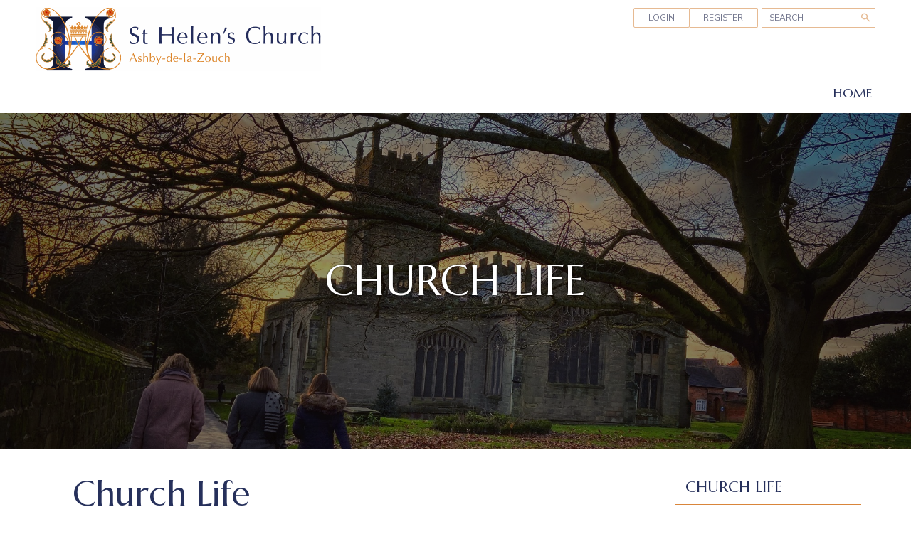

--- FILE ---
content_type: text/html; charset=utf-8
request_url: https://www.sthelensashby.net/Groups/327449/Church_Life.aspx
body_size: 24099
content:
<!DOCTYPE html>
<html lang="en">
  <head>
	<title>St Helen's Church, Ashby De La Zouch : Church Life</title>
	<meta name="Group Name" content="Church Life" />
<meta name="og:description" content="" property="og:description" />
<meta name="og:image" content="https://www.sthelensashby.net" property="og:image" />
<meta name="og:title" content="Church Life" property="og:title" />
<meta name="twitter:card" content="summary_large_image" property="twitter:card" />
<meta name="twitter:description" content="" property="twitter:description" />
<meta name="twitter:image" content="https://www.sthelensashby.net" property="twitter:image" />
<meta name="twitter:title" content="Church Life" property="twitter:title" />

	<link id="ctl00_ctl00_ctlCanonicalURLLink" rel="canonical" href="https://www.sthelensashby.net/Groups/327449/Church_Life.aspx"></link>
	<meta http-equiv="Content-Type" content="text/html;charset=utf-8" />
    <link rel="stylesheet" type="text/css" href="/Common/Styles/base.min.css?SV=V133Q" />
    <link rel="stylesheet" type="text/css" href="/Common/Styles/UserSideGlobalCustom.css?SV=V133Q" />
    
    <link id="ctl00_ctl00_ctlRSSLink" rel="alternate" type="application/rss+xml" href="/publisher/RSS.xml?group=327449"></link>
    <link id="ctl00_ctl00_ctlFaviconLink" rel="shortcut icon" href="/Admin/Images/favicons/favicon.ico"></link>
    
    <script type="text/javascript" src="/Admin/Assets/ThirdParty/jquery/jquery-and-plugins.min.js?SV=V133Q"></script>
    <script type="text/javascript" src="/Common/Scripts/system.min.js?SV=V133Q"></script>    
    <script type="text/javascript" src="https://js.stripe.com/v3/"></script>
    <link href="/Common/ThirdParty/lightbox/css/lightbox.css" rel="stylesheet" type="text/css" media="screen" />
    
      
    <script type="text/javascript">
        var strCIP = '18.188.219.236';
        var strIPCountryInfo = 'US|United States of America';
        $e(document).ready(ClearQSTokens);
    </script>
    <script type="text/javascript" src="/Modules/FrontPage/Search/SearchFunctions.js?SV=V133Q"></script>

	<script>
        function lightOrDark(color) {
            var r, g, b;

            // Check the format of the color, HEX or RGB?
            if (color.match(/^rgb/)) {
                // If HEX --> store the red, green, blue values in separate variables
                color = color.match(/^rgba?\((\d+),\s*(\d+),\s*(\d+)(?:,\s*(\d+(?:\.\d+)?))?\)$/);
                r = color[1];
                g = color[2];
                b = color[3];
            } else {
                // If RGB --> Convert it to HEX: http://gist.github.com/983661
                color = +('0x' + color.slice(1).replace(color.length < 5 && /./g, '$&$&'));
                r = color >> 16;
                g = color >> 8 & 255;
                b = color & 255;
            }

            // HSP equation from http://alienryderflex.com/hsp.html
            var hsp = Math.sqrt(
                0.299 * (r * r) +
                0.587 * (g * g) +
                0.114 * (b * b)
            );

            // Using the HSP value, determine whether the color is light or dark
            if (hsp > 127.5) {
                return 'light';
            } else {
                return 'dark';
            }
        }

        $e(document).ready(function () {
            var $logoLink = $e('a.footer[href="https://hubb.church"], a.footer[href="https://hubb.digital"]');
            if ($logoLink.length === 1) { // Give up if we don't find exactly one valid link
                var $elem = $logoLink;
                var BGC = $elem.css('background-color');
                while (BGC === 'rgba(0, 0, 0, 0)' && !$elem.is('html')) {
                    $elem = $elem.parent();
                    BGC = $elem.css('background-color');
                }
                if (BGC !== 'rgba(0, 0, 0, 0)' && lightOrDark(BGC) === 'dark') {
                    $logoLink.find('img.footer-logo').attr('src', '/Images/Branding/site-by-hubb-church-on-dark.svg');
                }
            }
        });
    </script>

    <style>
        /*Legacy template logo adjustments (Aspire 2020 and earlier)*/
        @media(min-width: 992px) {
            section.slice_Footer_L div.footerbar a.footer,
                section.slice_Footer_D div.footerbar a.footer {
                width: 174px;
                margin: 0;
                position: relative;
                top: -10px; /* re-position Hubb logos as they are smaller */
            }
        }
        @media(max-width: 991px) { /* force footer mobile view */
            section.slice_Footer_L div.footerbar,
                section.slice_Footer_D div.footerbar {
                text-align: center;
            }
            section.slice_Footer_L div.footerbar span#footer_charity,
                section.slice_Footer_D div.footerbar span#footer_charity {
                float: none;
                display: block;
                width: 100%;
                text-align: center;
                margin: 15px 0 0;
            }
        }
    </style>

    
    

    
<meta name="viewport" content="width=device-width, initial-scale=1.0, user-scalable=yes">

<link type="text/css" rel="stylesheet" href="/Images/Content/2783/Templates/55352/css/normalize.V5.0.0.css">
<link type="text/css" rel="stylesheet" href="/Images/Content/2414/Templates/47287/font-icons.css">
<link type="text/css" rel="stylesheet" href="/Images/Content/2783/Templates/55352/css/style.css?V=21feb2020">
<link type="text/css" rel="stylesheet" href="/Images/Content/2414/Templates/47287/ContentPage.css">
<link type="text/css" rel="stylesheet" href="/Images/Content/2783/Templates/55352/css/styleOverRide.css?V=21feb2020">

<script src="/Images/Content/2783/Templates/55352/js/slicknav.V1.0.10.js"></script>
<script defer src="/Images/Content/2783/Templates/55352/js/script.js?V=23may2025"></script>

    
  </head>
  <body id="ctl00_ctl00_ctlBody" class="guest_user">
      
     
    <form name="frm1" method="post" id="frm1">
<div class="aspNetHidden">
<input type="hidden" name="__EVENTTARGET" id="__EVENTTARGET" value="" />
<input type="hidden" name="__EVENTARGUMENT" id="__EVENTARGUMENT" value="" />
<input type="hidden" name="__VIEWSTATE" id="__VIEWSTATE" value="Ie2DPF7qripa89ozNKYTOTvlFU2SunPksRqAYUyJIxeYg2RGtQxiL48C+A9tX4j2KHUtuqgq/K8dOv1BUiXB3gFAnDfERZNIPhvP9iZI7fv4OjfW6ojsfbyQKQkxIZ5GEc4ZXDGtadfUfW5yLTpELXdTk63NVzbhltMCSO/7jyU0KwrtCIuNwvzOcso1xlQFHg67s+pVlLJm7c6FrmmDuv4wTMxcKelpsEEOAr9UzU3KKRO4f78zpXwBxsAGv7d0tn7eKQTjj6zohDx8wqdFEvujSzNT1rMUEzV7C98g25pYGuof9/lNOVCc6CIn9ptrFdcsuo1+2rF9iPeEqLrK3BtlIAf3wqnDY9oxH2kMdCfZPMJgPnk3v8so0a5xPw8Q5kJnnPK/dhXQdLcnshC3MZAHeoZBEbfNF+PDPxZ7ZeI4gRoX/seHkfaF1t3eGkwi5fx+VbL+wA5tIp2UKchDgZaq60TVNS49QGJtcTd9cTTiiofQaLTtbvhWDCDx0yxlN/0G5mHtXztTogZ3MfKZBf9O/4XjqyxhBVFaLEqMhTi7x6crp7w64ot1iAQKy90L8VJ45RJmtFdI6/RxkvWdxq63Qu90OMW8MMKHGbicFdB38VXT52iRML1xidrGFEEQEGQ+A6WnSh1tdsLcC2UffFMm53Z6fWGO1mja0t5+ctldYzhxy4+DRgQVeQ0zPC0Idq9W4kSkffqa3Y8N3dHP/RQMl38zfqjLlUOk6pN0db6/wAzCf+9Rs/lFLdLmAnR626xT3VHiv7yKvOlnxAPDc0MZTrJ8WU1zJ2RnbgyqM0h1aqdFof/ZgzUC4SejWk/em3K8BjpCugcoyGfaoX88Wl+i4ho9Dwhd4qEugYribhswPn9ULawIaexpcW57Ai4IRcjGOgSatHeyUGR5PI8m6vkum63pL7vBQpSkaaqtuskDq0QVl15iezOV5pICr4+wtLizMM7XzZcI4LOJ+BcYrvl+YXQfC3/Hp9TCmm7rLrzLE8F3E58o6WhXOulOsEAPUX8zBdYLl8nQqx4s4pjILmbnqKEQtKWXCsnhpHPj2wP96/NJpfz9zvs2tczYLjAZ7x7AeIxg2ov51y68r7HwxTKM9g5Dfd4r7oqSqp/iwvbspr2mKs9WSwr2PLQQWQjRRlCFmVUzF48fIO8VBIMkhq1gqJwZu5BmURWJDTIhbwH8BgC1euAUcYEM2IvnBlsh6joIBP4oF7tCfPVjpV39qDj/Qk3DN+gBveJLlAd75BW6jx9vZPix6SX3IrUFC+/RiZ74w6C37EQf+qef7kSxQVBwHMHt8aCdMCDPw8ozEG7k4Q51I3nWgf9JERmUW0iBIzuj2DXAqddxm39YHGv48/f/84w6rGdrMAWcspJszi4dziDYPPKYLvwVgUDnehJQ7IKctb1pD56BhsIlA0UdqWlGOJDJRU/cH230NxE+1coK99LZYFtV1UQhBtwqsZxmK3LUrYVDNl7XFVlW2H9lRRlgff2MsO8/hKI3YOXtIwMx2CquDdB+12fj+5M9r2zMSQKGhD3TGR8uUESocQumuTV5S4f6+x18f8Kb2LoBpJDRJlQmuaWkXzqyH4IjcI24C+YkJS/yMD3AaFsXqRw04lioFLBRoSZrWj9LiETTta9sRvAMdzrphJQ099Xk7HoBUvcRIujFURs2Ghf4kBV95XOHd4b8EHxD0MQsH8f/QycB34v1s0fK7U9BhWbQwSI1u926DEsAZTpOJOMyvQCq3Okj9ESFxOcBpCxa+o3eeCOdQfrRauHaNH2IBs0zyvMuG0Y6pIKp/ANEDc4Vg7skOwEfm0+uyIEQztMhacZx58QowIk92UGfGsLTUTXqnVb4NriKiR5ken7Rt1NDNpsJqjCt5LPq7BSKObGhbX/LTA2glNOTSVUBKT/t21u02DiXlq6DEdKaAkMUmcOh/ZmFln8kSF6wp4u+8xClwWtHpjMDsp/1eV098SBijanLOAASvXC9ExFakKf32Fj1AdwcsoikO7iWVmHKWMP1BwwmddFhLdU2oAfHzSle4eZVmZpBLEM1EP6NMA41V8VMTRKMihaE+RFhmcnAN1V+dNemLeT5E0KrWYa8A3W/eSZZPfFA4KKH3c6S45a+jPmTV7S0nAAhn9tEesM2Ay4XILagCf46H80F6Rbj9mqJMYMFLr09J5NtaSAFVDXobDwEM0vEzpRs+ogpSE2Q2F28+clUgr0XIVfkR0Y/[base64]/Gg/hrqK4nUSKmVQ0WDYLXEOOvqL47iK1zECsr7I/1hEKhcrF1ot0Wlvjsxa7A==" />
</div>

<script type="text/javascript">
//<![CDATA[
var theForm = document.forms['frm1'];
if (!theForm) {
    theForm = document.frm1;
}
function __doPostBack(eventTarget, eventArgument) {
    if (!theForm.onsubmit || (theForm.onsubmit() != false)) {
        theForm.__EVENTTARGET.value = eventTarget;
        theForm.__EVENTARGUMENT.value = eventArgument;
        theForm.submit();
    }
}
//]]>
</script>


<script src="/WebResource.axd?d=pynGkmcFUV13He1Qd6_TZO5cYCDebcQUBwJEEQ4_AVcKoZuRgDIiVmQoQo1Lzqxj18HsSU7Ef9JpDOnM4_VeLQ2&amp;t=638901572248157332" type="text/javascript"></script>


<script src="/ScriptResource.axd?d=NJmAwtEo3Ipnlaxl6CMhvi_z5lMvC-Z7bO7po7ORdixR6xSd7xTr6Yo50D_NFDXLbYwInO0d1fbnF_tzTP9hivksovzAwTURGUkQhXomvPfmbZUHOEcPuOUw8IoF26FcUxTtqjx6HWJKv17HJ2St0W8fWm2PmcqDWTfU34Ve0Qw1&amp;t=5c0e0825" type="text/javascript"></script>
<script src="/ScriptResource.axd?d=dwY9oWetJoJoVpgL6Zq8OEiag3g6Wm5mfPED5NFzHxteHMQO836qx4Rg8lZrzMDDOWYerVTitX9NcCEoZamvWdXI8nAoL6FFW1FSTXMoMEUZN1kx7cJ3WVx1DXbfY9uDjKOtEgKLFT8LCWGNB5qaXEHKH-S_LwJi8C4SmNsWKZM1&amp;t=5c0e0825" type="text/javascript"></script>
<script type="text/javascript">
//<![CDATA[
var PageMethods = function() {
PageMethods.initializeBase(this);
this._timeout = 0;
this._userContext = null;
this._succeeded = null;
this._failed = null;
}
PageMethods.prototype = {
_get_path:function() {
 var p = this.get_path();
 if (p) return p;
 else return PageMethods._staticInstance.get_path();},
SetTreeTaskFilter:function(strFilter,succeededCallback, failedCallback, userContext) {
return this._invoke(this._get_path(), 'SetTreeTaskFilter',false,{strFilter:strFilter},succeededCallback,failedCallback,userContext); },
SetTreeGroupTypeFilter:function(strFilter,succeededCallback, failedCallback, userContext) {
return this._invoke(this._get_path(), 'SetTreeGroupTypeFilter',false,{strFilter:strFilter},succeededCallback,failedCallback,userContext); },
SetTreeTaskPrune:function(strVal,succeededCallback, failedCallback, userContext) {
return this._invoke(this._get_path(), 'SetTreeTaskPrune',false,{strVal:strVal},succeededCallback,failedCallback,userContext); },
SetTreeExpandOptions:function(strVal,succeededCallback, failedCallback, userContext) {
return this._invoke(this._get_path(), 'SetTreeExpandOptions',false,{strVal:strVal},succeededCallback,failedCallback,userContext); }}
PageMethods.registerClass('PageMethods',Sys.Net.WebServiceProxy);
PageMethods._staticInstance = new PageMethods();
PageMethods.set_path = function(value) { PageMethods._staticInstance.set_path(value); }
PageMethods.get_path = function() { return PageMethods._staticInstance.get_path(); }
PageMethods.set_timeout = function(value) { PageMethods._staticInstance.set_timeout(value); }
PageMethods.get_timeout = function() { return PageMethods._staticInstance.get_timeout(); }
PageMethods.set_defaultUserContext = function(value) { PageMethods._staticInstance.set_defaultUserContext(value); }
PageMethods.get_defaultUserContext = function() { return PageMethods._staticInstance.get_defaultUserContext(); }
PageMethods.set_defaultSucceededCallback = function(value) { PageMethods._staticInstance.set_defaultSucceededCallback(value); }
PageMethods.get_defaultSucceededCallback = function() { return PageMethods._staticInstance.get_defaultSucceededCallback(); }
PageMethods.set_defaultFailedCallback = function(value) { PageMethods._staticInstance.set_defaultFailedCallback(value); }
PageMethods.get_defaultFailedCallback = function() { return PageMethods._staticInstance.get_defaultFailedCallback(); }
PageMethods.set_enableJsonp = function(value) { PageMethods._staticInstance.set_enableJsonp(value); }
PageMethods.get_enableJsonp = function() { return PageMethods._staticInstance.get_enableJsonp(); }
PageMethods.set_jsonpCallbackParameter = function(value) { PageMethods._staticInstance.set_jsonpCallbackParameter(value); }
PageMethods.get_jsonpCallbackParameter = function() { return PageMethods._staticInstance.get_jsonpCallbackParameter(); }
PageMethods.set_path("Group.aspx");
PageMethods.SetTreeTaskFilter= function(strFilter,onSuccess,onFailed,userContext) {PageMethods._staticInstance.SetTreeTaskFilter(strFilter,onSuccess,onFailed,userContext); }
PageMethods.SetTreeGroupTypeFilter= function(strFilter,onSuccess,onFailed,userContext) {PageMethods._staticInstance.SetTreeGroupTypeFilter(strFilter,onSuccess,onFailed,userContext); }
PageMethods.SetTreeTaskPrune= function(strVal,onSuccess,onFailed,userContext) {PageMethods._staticInstance.SetTreeTaskPrune(strVal,onSuccess,onFailed,userContext); }
PageMethods.SetTreeExpandOptions= function(strVal,onSuccess,onFailed,userContext) {PageMethods._staticInstance.SetTreeExpandOptions(strVal,onSuccess,onFailed,userContext); }
//]]>
</script>

<div class="aspNetHidden">

	<input type="hidden" name="__VIEWSTATEGENERATOR" id="__VIEWSTATEGENERATOR" value="45009DC1" />
	<input type="hidden" name="__SCROLLPOSITIONX" id="__SCROLLPOSITIONX" value="0" />
	<input type="hidden" name="__SCROLLPOSITIONY" id="__SCROLLPOSITIONY" value="0" />
</div>
        <script type="text/javascript">
//<![CDATA[
Sys.WebForms.PageRequestManager._initialize('ctl00$ctl00$cphBody$ScriptManager1', 'frm1', [], [], [], 90, 'ctl00$ctl00');
//]]>
</script>

        <header>
	<section class="slice_Header_L">
		<div class="SlickNav_Wrapper">
			<div class="search-overlay">
				<a class="search-close">&thinsp;</a>
				<div>

            

            <div class="search_div" onkeydown="if(event.keyCode==13){document.getElementById('ctl00_ctl00_cphBody_ctl00_searchSiteGo').click();return false}else{return true}">
                <input type="text" id="ctl00_ctl00_cphBody_ctl00_searchSite" name="searchSite" size="22" value="SEARCH" onBlur="if(this.value==''){this.value='SEARCH';}" onFocus="if(this.value=='SEARCH'){this.value='';}" class="text" />
            </div>

            <input type="button" id="ctl00_ctl00_cphBody_ctl00_searchSiteGo" value="Go" class="button" onclick="doSiteSearch(this.id,'SEARCH',false,null,null);">

            </div>
			</div>
		</div>

		<div class="top-link-wrapper">
			<a class="top-link button Login" href="/User/login.aspx">LOGIN</a><a class="top-link button Bookings Gold" href="/User/Registration.aspx">REGISTER</a>
			<div class="search-form">

            

            <div class="search_div" onkeydown="if(event.keyCode==13){document.getElementById('ctl00_ctl00_cphBody_ctl01_searchSiteGo').click();return false}else{return true}">
                <input type="text" id="ctl00_ctl00_cphBody_ctl01_searchSite" name="searchSite" size="22" value="SEARCH" onBlur="if(this.value==''){this.value='SEARCH';}" onFocus="if(this.value=='SEARCH'){this.value='';}" class="text" />
            </div>

            <input type="button" id="ctl00_ctl00_cphBody_ctl01_searchSiteGo" value="Go" class="button" onclick="doSiteSearch(this.id,'SEARCH',false,null,null);">

            </div>
		</div>
		<div class="nav-menu">
<ul class="root_menu"><li class="menu_item menu_item_level_1 has_sub_menu"><a class="menu_link" href="/Groups/327471/Exploring_Faith.aspx">Home</a><ul class="sub_menu sub_menu_level_1"><li class="menu_item menu_item_level_2"><a class="menu_link" href="/Groups/327471/Exploring_Faith.aspx">Homepage</a></li><li class="menu_item menu_item_level_"><a class="menu_link">Address Book</a></li></ul></li></ul>
</div>
		<div class="logo-container">
			<div class="logo-icon">
<a id="ctl00_ctl00_cphBody_ctl03_hlSiteLogo" href="/"><img src="/Images/Content/2783/971087.png" alt="St Helen&#39;s Church, Ashby De La Zouch" /></a></div>
		</div>
	</section>
</header>

<section class="slice_BannerImage">
	<div class="OverlayTint">
		&nbsp;</div>

	<div class="container">
		<h1>
			&nbsp;</h1>
	</div>
	<div class="BannerImgCustomFields">
	  <table class="notes-view" cellspacing="0" cellpadding="3" style="width: 100%;">
	
		<tr>
		  
		    <td style="text-align: right;" valign="top">
				<span class="groupnotes_name">Banner Image:</span> &nbsp;
			</td>
		  
		  <td><span class="groupnotes_value"><b><a href="/Images/Content/2783/996968.jpg">Nic Fasci</a></b></span></td>
		</tr>
	  
		</table>
	  
</div>
</section>

<section class="slice_content_page">
	<div class="container">
		<div class="main-content">






<div class="ArticleBody">

    <h1>
	<span>Church Life</span></h1>

<p>
	<img alt="Donkey leads the Palm Sunday P" src="/Images/content/2783/1400768.jpg" style=" max-width: 100%;" width="800" /><br />
	<br />
	We are a welcoming and active church family here at St. Helen&#39;s.<br />
	<br />
	There is lots going on whether its on a Sunday morning, midweek, in church, in the Community Heritage Centre or out in the community.<br />
	<br />
	If you want to learn more about what we do, and how you can get involved, take a look at our <a href="/Articles/553495/Getting_Involved.aspx">Getting Involved</a> page.&nbsp;</p>


    

    

    

</div>


<div class="ArticleRotaSignupLink">
</div>


</div>
		
		<aside class="sidebar">
			<nav>
				<table class="group-nav" border="0" width="100%" cellspacing="0" cellpadding="0"><tr><td style="padding:0px 0px 0px 0px"><table class="boxout_header_type_GroupNavigation_ascx boxout_header" width="100%" border="0" cellspacing="0" cellpadding="0"><tr><td class="boxout_header_left">&#160;</td><td class="boxout_header_middle"><a href="/Groups/327449/Church_Life.aspx">Church Life</a></td><td class="boxout_header_right">&#160;</td></tr></table><table cellpadding="5" cellspacing="0" class="boxout_contents_type_GroupNavigation_ascx boxout_contents" style=" width: 100%;"><tr><td>
<div><div class="group_nav_child"><a href="/Groups/327454/Services.aspx">Services</a></div><div class="group_nav_child"><a href="/Groups/327466/Getting_Involved.aspx">Getting Involved</a></div><div class="group_nav_child"><a href="/Groups/327471/Exploring_Faith.aspx">Exploring Faith</a></div><div class="group_nav_child"><a href="/Groups/334461/Weddings_Baptisms_and.aspx">Weddings, Baptisms and Funerals</a></div><div class="group_nav_child"><a href="/Groups/327469/Giving.aspx">Giving</a></div><div class="group_nav_child"><a href="/Groups/327456/Children_and_young.aspx">Children and young people</a></div><div class="group_nav_child"><a href="/Groups/327467/Community_Engagement.aspx">Community Engagement</a></div></div>

</td></tr></table></td></tr></table>
			</nav>
			<div class="ContentPageImage">
<div class="hubb-image-module" style="text-align:center;">
    <a href="/Group/Group.aspx?ID=327466" target="_self"><img src="/Images/Content/2783/971071.jpg" alt="advert-Get-Involved" border="0" /></a>
    
</div></div>
			<div class="ContentPageImage">
<div class="hubb-image-module" style="text-align:center;">
    <a href="/Group/Group.aspx?ID=335533" target="_self"><img src="/Images/Content/2783/971072.jpg" alt="advert-Events" border="0" /></a>
    
</div></div>
		</aside>
	</div>
</section>

<footer>
	<section class="slice_FooterTop_L">
		<div class="container">
			<div class="footer-column footer-column-1">






<div class="ArticleBody">

    <a class="footer_icon_block facebook" href="http://facebook.com/St-Helens-Church-Ashby-de-la-Zouch-1578912865768363/" target="_blank"><i class="icomoon-icon-facebook">&thinsp;</i> </a> <!--<a class="footer_icon_block twitter" href="https://twitter.com/#" target="_blank"> <i class="icomoon-icon-twitter">&thinsp;</i> </a> <a class="footer_icon_block vimeo" href="https://www.vimeo.com/#" target="_blank"> <i class="icomoon-icon-vimeo">&thinsp;</i> </a> <a class="footer_icon_block youtube" href="https://www.youtube.com/#" target="_blank"> <i class="icomoon-icon-youtube">&thinsp;</i> </a> <a class="footer_icon_block instagram" href="https://www.instagram.com/#" target="_blank"> <i class="icomoon-icon-instagram">&thinsp;</i> </a>-->

    

    

    

</div>


<div class="ArticleRotaSignupLink">
</div>


</div>
			<div class="footer-column footer-column-2">4 Church Yard, Ashby-de-la-Zouch, Leicestershire LE65 1AA
</div>
			<div class="footer-column footer-column-3">
				Email:&nbsp;
				<span><a id="ctl00_ctl00_cphBody_ctl12_hlSiteEmail" onclick="location.href=&#39;mailto:&#39;+String.fromCharCode(67,104,117,114,99,104,58,32,112,97,114,105,115,104,111,102,102,105,99,101,64,115,116,104,101,108,101,110,115,97,115,104,98,121,46,110,101,116,32,32,72,101,114,105,116,97,103,101,32,101,109,97,105,108,58,32,104,101,114,105,116,97,103,101,64,115,116,104,101,108,101,110,115,97,115,104,98,121,46,110,101,116);" href="javascript:void(0);"><span>Church: parishoffice</span>@<span>sthelensashby</span>.<span>net  Heritage email: heritage</span>@<span>sthelensashby</span>.<span>net</span></a>
</span>
				<br />
				Tel:&nbsp;
				<span>
01530 411607
</span>
			</div>
		</div>
	</section>

	<section class="slice_Footer_L">
		<div class="container">
			<div class="footerbar">


<a class="footer" href="https://hubb.church" target="_blank" style="background-image:none; text-indent: 0; filter: none;"><img class="footer-logo" src="/Images/Branding/site-by-hubb-church-on-light.svg" alt="a hubb.church site" style="width: 175px; max-width: initial; padding-top: 10px;" /></a><a id="footer_mobile" href="/Mobile/default.aspx?home=yes" title="High Accessibility Version" onmouseover="window.status='High Accessibility Version';return true;" onmouseout="window.status = '';">Low Graphics</a><a id="footer_copyright" href="/User/Copyright.aspx" title="Copyright Statement" onmouseover="window.status='Copyright Statement';return true;" onmouseOut="window.status='';">Copyright</a><a id="footer_tc" href="/User/TermsAndConditions.aspx" title="Terms and Conditions" onmouseover="window.status='Terms and Conditions';return true;" onmouseout="window.status='';">T&amp;Cs</a><a id="footer_privacy" href="/User/PrivacyPolicy.aspx" title="Privacy Policy" onmouseover="window.status='Privacy Policy';return true;" onmouseout="window.status='';">Privacy</a><a id="footer_help" href="/User/Help.aspx" title="Help with using this site" onmouseover="window.status='Help with using this site';return true;" onmouseout="window.status='';">Help</a><span id="footer_charity">Registered Charity with CofE</span>
</div>
		</div>
	</section>
</footer>
<div class="HiddenStatusBar HideElement">


<div class="statusbar">
    <a href="/User/Login.aspx?ReturnTo=%2fGroup%2fGroup.aspx%3fid%3d327449" title="Login to access more features" id="ctlLogin_9d4db31a-7476-4b5e-b154-7b1b4924328d">Login</a><a href="/User/Registration.aspx" title="Apply for website username and password" class="register_link">Register</a>
    
</div>
</div>

        
        
        
        
    

<script type="text/javascript">
//<![CDATA[

theForm.oldSubmit = theForm.submit;
theForm.submit = WebForm_SaveScrollPositionSubmit;

theForm.oldOnSubmit = theForm.onsubmit;
theForm.onsubmit = WebForm_SaveScrollPositionOnSubmit;
//]]>
</script>
</form>

    

     <div class="endis-jquery-ui loading-overlay">
        <div class="ui-widget-overlay ui-front"></div>
    </div>
    <div class="hubb-sidebar-overlay"></div>
  </body>
</html>

--- FILE ---
content_type: text/css
request_url: https://www.sthelensashby.net/Images/Content/2783/Templates/55352/css/style.css?V=21feb2020
body_size: 78595
content:
/*  (C) 2019 Endis Ltd. 
	No permission is given to use this code, except on an Endis/ChurchInsight website.

	ChurchInsight CSS file for the Trinity template.
	WARNING - do not edit this file unless you know exactly what you are doing. 
	You might consider making a BACKUP COPY before you change anything.
	Better to use the styleOverRide.css file to add local changes to a template.
	If you need advice, contact ChurchInsight Support. */

/* Download required fonts from Google. Get various font weights and italic versions, but only those we actually use. */
/* You can see 100s of google fonts at https://fonts.google.com */
@import url(https://fonts.googleapis.com/css?family=Marcellus:400|Nunito+Sans:400,400i,700,700i);
*, *::before, *::after { box-sizing: border-box; }

section .container { max-width: 1170px; margin-left: auto; margin-right: auto; }
section .container::before, section .container::after { content: ' '; display: table; }
section .container::after { clear: both; }

section, section .isolate_element { float: none !important; }
section::before, section::after, section .isolate_element::before, section .isolate_element::after { content: ' '; display: table; }
section::after, section .isolate_element::after { clear: both; }

section { max-height: 100000px; }

textarea { resize: vertical; max-height: 400px; }

input[type="text"], input[type="password"] { padding: 1px 1px 2px 1px; border: 1px solid #aaaaaa; }

body.OnSmallAppleDevice section { background-attachment: scroll !important; }

section.SwitchScrollOn { background-attachment: scroll; }

section.SwitchMobileScrollOn { background-attachment: scroll; }
@media (min-width: 992px) { section.SwitchMobileScrollOn { background-attachment: fixed; } }

section.SwitchFastParallexOn { background: transparent none; }
section.SwitchFastParallexOn::before { content: " "; position: fixed; top: 0; left: 0; width: 100%; height: 100vh; background-size: cover; background-repeat: no-repeat; z-index: -1; will-change: transform; }

body > form, form#frm1 { background-color: transparent; }

div.author, .aspNetHidden, input[type="hidden"] { display: none; }

.HideElement { display: none !important; }

header.ClearTopMargin { margin-top: 0 !important; }

html { font-size: 0.625em; height: 100%; }

body { color: #26305b; font-family: Marcellus, sans-serif; font-size: 20px; line-height: 1.3; font-weight: 400; background-color: white; width: 100%;  }

h1, h2, h3, h4, h5, h6 { margin: 0.1em 0; line-height: 1.2; }

h1, h2, h4 { font-family: Marcellus, sans-serif; }

h3, h5, h6 { font-family: Marcellus, sans-serif; }

h1, h2, h3, h4 { font-weight: 400; }

h1 { font-size: 32px; }

h2 { font-size: 28px; }

h3 { font-size: 22px; }

h4 { font-size: 1.9rem; }

h5 { font-size: 18px; }

h6 { font-size: 18px; }

blockquote { color: #d9853a; }

@media (min-width: 768px) { h1 { font-size: 48px; }
  h2 { font-size: 36px; }
  h3 { font-size: 30px; }
  h4 { font-size: 2.2rem; }
  h5 { font-size: 2.0rem; }
  h6 { font-size: 18px; }
  p { margin-bottom: 2.4rem; }
  blockquote { font-size: 1.7rem; } }
a { color: #d9853a; text-decoration: none; }
a:hover { color: #d9853a; }

a, input[type="button"], input[type="submit"], input[type="reset"], .sitebutton, .button { transition-property: color, background-color, border-color, opacity; transition-duration: 500ms; cursor: pointer; }

.sitebutton, .button { display: inline-block; margin-top: 10px; margin-right: 5px; padding: 9px 15px; border-radius: 2px; font-size: 1.4rem; text-align: center; text-decoration: none; color: #fff; background-color: #d9853a; border: 2px solid #d9853a; }
.sitebutton:hover, .button:hover { opacity: 0.7; color: #fff; }

.preview_overlay_content img { width: 20px; }

img.preview_show { width: 20px; }

.popupwindow_title { color: #d9853a; }

.endis-jquery-ui .ui-dialog { border-radius: 5px; }
.endis-jquery-ui .ui-dialog #divOverlay .button { display: block; margin: 0 auto 10px; padding: 5px 10px; border-radius: 2px; font-size: 1.3rem; text-align: center; letter-spacing: 1px; text-decoration: none; text-transform: uppercase; border: 2px solid #d9853a; background-color: #d9853a; color: #fff; }
.endis-jquery-ui .ui-dialog #divOverlay .button:hover { border: 2px solid #d9853a; background-color: #d9853a; }

.forums_boxout_contents a img { width: 20px; margin-right: 8px; }

tr.gridheader a img { width: 25px; }

.media_box_cell img { width: 18px; }

.MediaListRSS img { width: 40px; }

table.signup tr td, td.signup0 { line-height: 0; font-size: 0; border-collapse: separate; }

table.signup tr td img { height: 8px !important; }

input[type="checkbox"] + label, input[type="radio"] + label { margin-left: 10px; }

label { display: inline-block; margin-bottom: 5px; font-weight: 400; }

input:not([type=checkbox]):not([type=radio]):not([type=button]) { box-shadow: none !important; }

.ArticleBody input:not([type=checkbox]):not([type=radio]):not([type=button]), .ArticleBody textarea, .ArticleEditor input:not([type=checkbox]):not([type=radio]):not([type=button]), .ArticleEditor textarea { margin-bottom: 8px; padding: 4px 3px; border: 1px solid #dadee4; border-radius: 4px; margin-top: 5px; width: 100%; }

.ArticleBody textarea, .ArticleEditor textarea { width: 100%; }

.ArticleBody input:focus, .ArticleBody textarea:focus, .ArticleEditor input:focus, .ArticleEditor textarea:focus { outline: none; box-shadow: 0 0 4px rgba(49, 167, 222, 0.8); }

.content_page_main .ArticleBody .author { display: none; }

/*
################## 
# Start of Slice #
################## 
*/
.slice_Header_L { background: white; position: relative; }
.slice_Header_L.ActivateFixedPosition { position: fixed; top: 0; left: 0; right: 0; z-index: 1; border-bottom: 1px solid transparent; }
.slice_Header_L .SlickNav_Wrapper { position: relative; }
.slice_Header_L .slicknav_menu { background: transparent; font-size: 1.6rem; margin-bottom: 0 !important; }
.slice_Header_L .slicknav_menu::before, .slice_Header_L .slicknav_menu::after { content: ' '; display: table; }
.slice_Header_L .slicknav_menu::after { clear: both; }
.slice_Header_L .slicknav_menu .slicknav_btn { text-decoration: none; background-color: whitesmoke; width: 100%; position: relative; z-index: 1; display: block; vertical-align: middle; float: right; padding: 20px 0.625em 21px 0.825em; line-height: 1.125em; cursor: pointer; }
.slice_Header_L .slicknav_menu .slicknav_btn::before, .slice_Header_L .slicknav_menu .slicknav_btn::after { content: ' '; display: table; }
.slice_Header_L .slicknav_menu .slicknav_btn::after { clear: both; }
.slice_Header_L .slicknav_menu .slicknav_btn .slicknav_menutxt { display: block; line-height: 1.188em; float: right; color: #26305b; font-weight: 700; text-transform: uppercase; }
.slice_Header_L .slicknav_menu .slicknav_btn .slicknav_icon { float: right; margin: 2px 10px 0; color: #26305b; }
.slice_Header_L .slicknav_menu .slicknav_btn .slicknav_icon .slicknav_icon-bar { display: block; width: 20px; height: 3px; background-color: #d9853a; }
.slice_Header_L .slicknav_menu .slicknav_btn .slicknav_icon .slicknav_icon-bar + .slicknav_icon-bar { margin-top: 3px; }
.slice_Header_L .slicknav_menu .slicknav_btn .slicknav_icon .slicknav_no-text { margin: 0; }
.slice_Header_L .slicknav_menu .slicknav_btn div.SlickNavCloseIcon { display: none; float: right; margin: 0px 10px; font-family: IcoMoon490Icons; color: #d9853a; font-size: 18px; }
.slice_Header_L .slicknav_menu .slicknav_btn div.SlickNavCloseIcon::after { content: "\ea0f"; }
.slice_Header_L .slicknav_menu ul.slicknav_nav { clear: both; list-style: none; overflow: hidden; margin: 0; padding: 0; background-color: #f3f3f3; }
.slice_Header_L .slicknav_menu ul.slicknav_nav a { color: #26305b; display: block; padding: 12px 20px; text-transform: uppercase; }
.slice_Header_L .slicknav_menu ul.slicknav_nav a:hover { color: #d9853a; }
.slice_Header_L .slicknav_menu ul.slicknav_nav ul, .slice_Header_L .slicknav_menu ul.slicknav_nav li { display: block; padding: 0; margin: 0; }
.slice_Header_L .slicknav_menu ul.slicknav_nav ul { list-style: none; overflow: hidden; margin-top: 0; }
.slice_Header_L .slicknav_menu ul.slicknav_nav ul li { border-top: none; border-bottom: none; }
.slice_Header_L .slicknav_menu ul.slicknav_nav ul ul li a { padding-left: 25px; }
.slice_Header_L .slicknav_menu ul.slicknav_nav span.slicknav_arrow { float: right; color: #26305b; background-color: transparent; font-family: journey; transform: rotate(90deg); }
.slice_Header_L .slicknav_menu ul.slicknav_nav .slicknav_item { display: block; cursor: pointer; padding: 12px 20px; }
.slice_Header_L .slicknav_menu ul.slicknav_nav .slicknav_item a { display: inline; padding: 0; margin: 0; color: #26305b; }
.slice_Header_L .slicknav_menu ul.slicknav_nav .slicknav_item a:hover { color: #d9853a; }
.slice_Header_L .slicknav_menu ul.slicknav_nav ul li a { padding: 12px 20px; }
.slice_Header_L .slicknav_menu ul.slicknav_nav li.ExtraLink i { display: inline-block; padding-right: 6px; font-size: 16px; color: #d9853a; position: relative; top: 1px; }
.slice_Header_L .slicknav_menu ul.slicknav_nav li.ExtraLink a { display: inline-block; line-height: 1; }
.slice_Header_L .slicknav_menu ul.slicknav_nav li.menu_item_level_1 > a { margin-left: 0; }
.slice_Header_L .slicknav_menu ul.slicknav_nav li.menu_item_level_2 > a, .slice_Header_L .slicknav_menu ul.slicknav_nav li.menu_item_level_ > a { margin-left: 30px; }
.slice_Header_L .slicknav_menu ul.slicknav_nav li.menu_item_level_3 > a { margin-left: 60px; }
.slice_Header_L .slicknav_menu ul.slicknav_nav li.menu_item_level_4 > a { margin-left: 90px; }
.slice_Header_L .slicknav_menu .slicknav_open > a { background: #f3f3f3; }
.slice_Header_L .slicknav_menu .slicknav_open > ul { background: #f3f3f3; }
.slice_Header_L .slicknav_menu .slicknav_open .slicknav_item:hover { color: #d9853a; }
.slice_Header_L .slicknav_menu .slicknav_collapsed .slicknav_item:hover { color: #d9853a; }
.slice_Header_L .search-overlay { display: none; position: absolute; left: 0; top: 100%; right: 0; z-index: 4; padding-top: 15px; padding-bottom: 15px; background-color: #49616b; }
.slice_Header_L .search-overlay input.button, .slice_Header_L .search-overlay label { display: none; }
.slice_Header_L .search-overlay .search-close { position: absolute; top: 30px; right: 10px; font-family: IcoMoon490Icons; color: #d9853a; font-size: 20px; }
.slice_Header_L .search-overlay .search-close:hover { color: white; }
.slice_Header_L .search-overlay .search-close::after { content: "\ea0f"; }
.slice_Header_L .search-overlay .search_div { margin: 0 50px 0 0; }
.slice_Header_L .search-overlay .search_div input.text { height: 50px; margin-bottom: 0px; border: none; border-radius: 4px; background-color: #f3f3f3; transition: color 500ms linear, background-color 500ms linear; font-size: 15px; text-align: center; width: 100%; color: #26305b; outline: none; margin-left: 10px; }
.slice_Header_L .search-overlay .search_div input.text:hover { background-color: white; color: black; }
.slice_Header_L div.top-link-wrapper { display: none; }
@media (min-width: 992px) { .slice_Header_L div.top-link-wrapper { display: block; float: right; position: relative; z-index: 1; margin: 10px 10px 0 0; background-color: white; }
  .slice_Header_L div.top-link-wrapper a.top-link { display: inline-block; line-height: 1; padding: 7px 20px; margin: 0; color: #73778e; font-size: 12px; 
    text-decoration: none; text-transform: uppercase; white-space: nowrap; transition: color 500ms linear, background-color 500ms linear, border-color 500ms linear; }
  .slice_Header_L div.top-link-wrapper a.top-link:hover { background-color: #f3f3f3; }
  .slice_Header_L div.top-link-wrapper a.top-link:hover i { color: #e6ba92; }
  .slice_Header_L div.top-link-wrapper a.top-link i { padding-right: 6px; font-size: 12px; color: #e6ba92; line-height: 1; transition: color 500ms linear; }
  .slice_Header_L div.top-link-wrapper a.top-link.Bookings, 
  .slice_Header_L div.top-link-wrapper a.top-link.Login { opacity: 1; background-color: white; color: #73778e; border: 1px solid #e6ba92; }
  .slice_Header_L div.top-link-wrapper a.top-link.Bookings:hover, .slice_Header_L div.top-link-wrapper a.top-link.Login:hover { background-color: #f3f3f3; }
  .slice_Header_L div.top-link-wrapper a.top-link.Login { position: relative; left: 1px; }
  .slice_Header_L div.top-link-wrapper a.top-link.Bookings { border-left: none; }
  .slice_Header_L div.top-link-wrapper div.search-form, .slice_Header_L div.top-link-wrapper div.search_div { display: inline; }
  .slice_Header_L div.top-link-wrapper div.search-form { position: relative; }
  .slice_Header_L div.top-link-wrapper div.search-form input[type=text] { font-size: 12px; color: #73778e; border: 1px solid #e6ba92; outline: none; padding: 7px 20px 6px 10px; width: 160px; }
  .slice_Header_L div.top-link-wrapper div.search-form input[type=text]:focus { color: black; }
  .slice_Header_L div.top-link-wrapper div.search-form input.button { display: none; }
  .slice_Header_L div.top-link-wrapper div.search-form i { position: absolute; top: 8px; right: 5px; font-size: 14px; color: #e6ba92; cursor: pointer; } }
@media (min-width: 1200px) { .slice_Header_L div.top-link-wrapper { margin-right: 50px; } }
.slice_Header_L .logo-container { margin-left: 10px; margin-right: 10px; margin-top: 10px; margin-bottom: 10px; display: flex; align-items: center; justify-content: flex-start; }
.slice_Header_L .logo-container::before, .slice_Header_L .logo-container::after { content: ' '; display: table; }
.slice_Header_L .logo-container::after { clear: both; }
.slice_Header_L .logo-container .logo-icon { display: block; float: left; margin-right: 10px; }
.slice_Header_L .logo-container .logo-icon a { display: block; }
.slice_Header_L .logo-container .logo-icon a img { display: block; width: 29px; height: 31px; }
.slice_Header_L .logo-container .logo-name { margin-top: 0px; }
.slice_Header_L .logo-container .logo-name a { color: #26305b; font-size: 2rem; font-weight: 700; line-height: 115%; }
.slice_Header_L .logo-container .logo-name a:hover { opacity: 0.7; }
@media (min-width: 467px) { .slice_Header_L .logo-container .logo-icon a img { width: 43.5px; height: 46.5px; }
  .slice_Header_L .logo-container .logo-name a { font-size: 2.6rem; } }
@media (min-width: 992px) { .slice_Header_L .logo-container { position: absolute; top: 0; left: 0; margin-top: 20px; margin-bottom: 20px; margin-left: 10px; margin-right: 0; }
  .slice_Header_L .logo-container .logo-icon { margin-right: 20px; }
  .slice_Header_L .logo-container .logo-icon a img { width: 58px; height: 62px; }
  .slice_Header_L .logo-container .logo-name:hover { position: relative; z-index: 3; }
  .slice_Header_L .logo-container .logo-name a { font-size: 3rem; } }
@media (min-width: 1200px) { .slice_Header_L .logo-container { margin-left: 50px; } }
.slice_Header_L .nav-menu { display: none; }
@media (min-width: 992px) { .slice_Header_L .slicknav_menu { display: none; }
  .slice_Header_L .nav-menu { display: block; margin: 0 auto; text-align: right; width: 100%; margin-right: 0; margin-left: 0; margin-top: 50px; transition: all 500ms; padding-right: 10px; } }
@media (min-width: 1200px) { .slice_Header_L .nav-menu { padding-right: 50px; } }
@media (min-width: 992px) { .slice_Header_L .nav-menu a { text-align: left; color: #26305b; font-size: 18px; font-weight: 400; display: block; transition: all 500ms; text-decoration: none; text-transform: uppercase; white-space: nowrap; }
  .slice_Header_L .nav-menu ul { list-style-type: none; }
  .slice_Header_L .nav-menu ul.root_menu { display: inline-block; padding-left: 0; margin: 0 auto; position: relative; z-index: 3; background-color: transparent; }
  .slice_Header_L .nav-menu ul.root_menu ul { display: none; z-index: 4; }
  .slice_Header_L .nav-menu ul.root_menu li { position: relative; list-style-type: none; }
  .slice_Header_L .nav-menu ul.root_menu li:hover > ul { display: block; }
  .slice_Header_L .nav-menu ul.root_menu > li { float: left; margin-top: 0; }
  .slice_Header_L .nav-menu ul.root_menu > li > a { padding: 12px 20px; }
  .slice_Header_L .nav-menu ul.root_menu > li ul { position: absolute; top: 100%; left: 0; background: #f3f3f3; padding: 0; }
  .slice_Header_L .nav-menu ul.root_menu > li ul a { text-transform: none; color: #26305b; font-size: 18px; font-weight: 400; padding: 10px 35px 10px 20px; }
  .slice_Header_L .nav-menu ul.root_menu > li ul ul { top: 0; left: 100%; float: right; }
  .slice_Header_L .nav-menu ul.root_menu > li ul li.has_sub_menu::after { font-family: journey; content: '\e900'; color: #26305b; position: absolute; right: 10px; top: 4px; font-size: 18px; line-height: 30px; height: 30px; }
  .slice_Header_L .nav-menu ul.root_menu > li:hover > a { background-color: #f3f3f3; color: #d9853a; }
  .slice_Header_L .nav-menu ul.root_menu > li li:hover > a { color: #d9853a; background-color: #fff; }
  .slice_Header_L .nav-menu ul.root_menu > li:last-child > ul, .slice_Header_L .nav-menu ul.root_menu > li:nth-last-child(2) > ul { position: absolute; top: 100%; left: auto; right: 0; }
  .slice_Header_L .nav-menu ul.root_menu > li:last-child > ul a, .slice_Header_L .nav-menu ul.root_menu > li:nth-last-child(2) > ul a { padding-left: 35px; padding-right: 20px; }
  .slice_Header_L .nav-menu ul.root_menu > li:last-child > ul li.has_sub_menu::after, 
  .slice_Header_L .nav-menu ul.root_menu > li:nth-last-child(2) > ul li.has_sub_menu::after { display: none; }
  .slice_Header_L .nav-menu ul.root_menu > li:last-child > ul li.has_sub_menu::before, 
  .slice_Header_L .nav-menu ul.root_menu > li:nth-last-child(2) > ul li.has_sub_menu::before { 
    font-family: journey; content: '\e901'; color: #26305b; position: absolute; left: 10px; top: 4px; font-size: 18px; line-height: 30px; height: 30px; 
  }
  .slice_Header_L .nav-menu ul.root_menu > li:last-child > ul li.has_sub_menu:hover::before, 
  .slice_Header_L .nav-menu ul.root_menu > li:nth-last-child(2) > ul li.has_sub_menu:hover::before { 
    color: #d9853a; 
  }
  .slice_Header_L .nav-menu ul.root_menu > li:last-child > ul ul, 
  .slice_Header_L .nav-menu ul.root_menu > li:nth-last-child(2) > ul ul { position: absolute; top: 0; left: auto; right: 100%; } }

/*
################## 
# Start of Article slide-show Slice #
################## 
*/
.slice_WhatPeopleSay { 
  width: 100%; background: #26305b; padding-top: 0; float:none;clear:both;position:relative;
}
.slice_WhatPeopleSay h1 { color: #414141; font-size: 2rem; margin-bottom: 10px; text-align: center; }
@media (min-width: 768px) { .slice_WhatPeopleSay h1 { font-size: 3rem; margin-bottom: 15px; } }
@media (min-width: 992px) { .slice_WhatPeopleSay h1 { font-size: 4.4rem; margin-bottom: 17px; } }
.slice_WhatPeopleSay .bannerSlides { display: none; float: none; }
.slice_WhatPeopleSay .bannerSlides .bx-wrapper { margin-bottom: 0; border: none !important; box-shadow: none !important; left: 0 !important; transform: translatez(0); }
.slice_WhatPeopleSay .bannerSlides .bx-wrapper .bx-loading, .slice_WhatPeopleSay .bannerSlides .bx-wrapper .bx-prev, .slice_WhatPeopleSay .bannerSlides .bx-wrapper .bx-next, .slice_WhatPeopleSay .bannerSlides .bx-wrapper .bx-controls-auto .bx-start, .slice_WhatPeopleSay .bannerSlides .bx-wrapper .bx-controls-auto .bx-stop { background: transparent; }
.slice_WhatPeopleSay .bannerSlides .bx-wrapper div.bx-viewport { background-color: #aaaaaa; }
.slice_WhatPeopleSay .bannerSlides .bx-wrapper .gallery_ul { padding: 0; margin-top: 0 !important; }
.slice_WhatPeopleSay .bannerSlides .bx-wrapper .gallery_ul .gallery_li img { height: 100%; width: 100%; }
.slice_WhatPeopleSay .bannerSlides .bx-wrapper .gallery_ul .gallery_li .caption { position: absolute; top: 0; left: 0; bottom: 0; right: 0; height: 100%; width: 100%; margin: auto; display: flex; flex-direction: column; align-items: center; justify-content: center; }
.slice_WhatPeopleSay .bannerSlides .bx-wrapper .gallery_ul .gallery_li .caption .slideTitle { color: #fff; font-size: 20px; line-height: 1.1; font-weight: 400; text-align: center; }
.slice_WhatPeopleSay .bannerSlides .bx-wrapper .gallery_ul .gallery_li .caption .slideTitle.DarkenedOverlay { padding: 2px 10px 5px; }
.slice_WhatPeopleSay .bannerSlides .bx-wrapper .gallery_ul .gallery_li .caption .slideText { font-size: 11.52px; line-height: 1.1; color: #fff; font-weight: 700; margin: 10px 0; padding-left: 20px; padding-right: 20px; text-align: center; }
.slice_WhatPeopleSay .bannerSlides .bx-wrapper .gallery_ul .gallery_li .caption .slideText.DarkenedOverlay { padding-top: 2px; padding-bottom: 5px; }
.slice_WhatPeopleSay .bannerSlides .bx-wrapper .gallery_ul .gallery_li .caption .DarkenedOverlay { background-color: rgba(0, 0, 0, 0.2); border-radius: 10px; }
.slice_WhatPeopleSay .bannerSlides .bx-wrapper .gallery_ul .gallery_li .caption .slideButton { color: #5b5377; border: 2px solid white; background-color: white; font-size: 14.4px; padding: 2px; border-radius: 3px; margin: 0 auto; display: table; transition: opacity 500ms ease; text-decoration: none; }
.slice_WhatPeopleSay .bannerSlides .bx-wrapper .gallery_ul .gallery_li .caption .slideButton:hover { opacity: 0.7; }
@media (min-width: 467px) { .slice_WhatPeopleSay .bannerSlides .bx-wrapper .gallery_ul .gallery_li .caption .slideTitle { font-size: 24px; }
  .slice_WhatPeopleSay .bannerSlides .bx-wrapper .gallery_ul .gallery_li .caption .slideText { font-size: 12px; margin: 15px 0; padding-left: 20px; padding-right: 20px; }
  .slice_WhatPeopleSay .bannerSlides .bx-wrapper .gallery_ul .gallery_li .caption .slideButton { padding: 5px; font-size: 15px; border-radius: 4px; } }
@media (min-width: 768px) { .slice_WhatPeopleSay .bannerSlides .bx-wrapper .gallery_ul .gallery_li .caption .slideTitle { font-size: 32px; }
  .slice_WhatPeopleSay .bannerSlides .bx-wrapper .gallery_ul .gallery_li .caption .slideText { font-size: 19.2px; margin: 20px 0; padding-left: 25px; padding-right: 25px; }
  .slice_WhatPeopleSay .bannerSlides .bx-wrapper .gallery_ul .gallery_li .caption .slideButton { font-size: 18px; padding: 10px; } }
@media (min-width: 992px) { .slice_WhatPeopleSay .bannerSlides .bx-wrapper .gallery_ul .gallery_li .caption .slideTitle { font-size: 40px; }
  .slice_WhatPeopleSay .bannerSlides .bx-wrapper .gallery_ul .gallery_li .caption .slideText { font-size: 24px; margin: 30px 0; padding-left: 35px; padding-right: 35px; } }
@media (min-width: 1200px) { .slice_WhatPeopleSay .bannerSlides .bx-wrapper .gallery_ul .gallery_li .caption .slideText { max-width: 1170px; margin-left: auto; margin-right: auto; }
  .slice_WhatPeopleSay .bannerSlides .bx-wrapper .gallery_ul .gallery_li .caption .slideText::before, .slice_WhatPeopleSay .bannerSlides .bx-wrapper .gallery_ul .gallery_li .caption .slideText::after { content: ' '; display: table; }
  .slice_WhatPeopleSay .bannerSlides .bx-wrapper .gallery_ul .gallery_li .caption .slideText::after { clear: both; } }
.slice_WhatPeopleSay .bannerSlides .bx-wrapper .bx-pager { display: none; }
.slice_WhatPeopleSay .bannerSlides .bx-wrapper .bx-pager a { margin: 0 10px; background: #fff; transition: border-color 500ms linear, background-color 500ms linear; border: 3px solid #fff; border-radius: 9px; width: 18px; height: 18px; }
.slice_WhatPeopleSay .bannerSlides .bx-wrapper .bx-pager a:hover, .slice_WhatPeopleSay .bannerSlides .bx-wrapper .bx-pager a.active { background-color: #e27a73; border-color: #e27a73; }
@media (min-width: 467px) { .slice_WhatPeopleSay .bannerSlides .bx-wrapper .bx-pager { display: block; bottom: 10px; } }
@media (min-width: 768px) { .slice_WhatPeopleSay .bannerSlides .bx-wrapper .bx-pager { bottom: 10px; padding: 0; }
  .slice_WhatPeopleSay .bannerSlides .bx-wrapper .bx-pager a { width: 18px; height: 18px; border-radius: 9px; } }
.slice_WhatPeopleSay .bannerSlides .bx-wrapper .bx-prev, .slice_WhatPeopleSay .bannerSlides .bx-wrapper .bx-next { width: 100px; height: 100px; position: absolute; top: 50%; margin-top: -50px; transition: all 500ms ease; background: transparent; }
@media (min-width: 467px) { .slice_WhatPeopleSay .bannerSlides .bx-wrapper .bx-prev, .slice_WhatPeopleSay .bannerSlides .bx-wrapper .bx-next { top: 50%; } }
.slice_WhatPeopleSay .bannerSlides .bx-wrapper .bx-prev::after, .slice_WhatPeopleSay .bannerSlides .bx-wrapper .bx-next::after { font-family: journey; font-size: 20px; color: #fff; position: absolute; top: 50%; color: #fff; text-indent: 0; transition: all 500ms ease; }
.slice_WhatPeopleSay .bannerSlides .bx-wrapper .bx-prev::after, .slice_WhatPeopleSay .bannerSlides .bx-wrapper .bx-next::after { color: #fff; margin-top: -10px; }
.slice_WhatPeopleSay .bannerSlides .bx-wrapper .bx-prev { left: 1%; }
.slice_WhatPeopleSay .bannerSlides .bx-wrapper .bx-prev::after { content: "\e901"; left: 1px; }
.slice_WhatPeopleSay .bannerSlides .bx-wrapper .bx-next { right: 1%; }
.slice_WhatPeopleSay .bannerSlides .bx-wrapper .bx-next::after { content: "\e900"; right: 1px; }
@media (min-width: 992px) { .slice_WhatPeopleSay .bannerSlides .bx-wrapper .bx-prev::after { font-size: 24px; left: 8px; }
  .slice_WhatPeopleSay .bannerSlides .bx-wrapper .bx-next::after { font-size: 24px; right: 8px; } }

/* Extra code for Article slide show */
section.slice_HiddenWhatPeopleSayBlog {display:none !important;}
section.slice_WhatPeopleSay div.bx-viewport {background-color:transparent !important;}
section.slice_WhatPeopleSay img {visibility:hidden; padding:250px 0;}
section.slice_WhatPeopleSay .bannerSlides .bx-wrapper {background-color:transparent;}
section.slice_WhatPeopleSay .bannerSlides .bx-wrapper a.bx-prev::after,
section.slice_WhatPeopleSay .bannerSlides .bx-wrapper a.bx-next::after {font-size:60px;opacity:0.7;}
section.slice_WhatPeopleSay .bannerSlides .bx-wrapper a.bx-prev:hover::after,
section.slice_WhatPeopleSay .bannerSlides .bx-wrapper a.bx-next:hover::after {opacity:1;}
section.slice_WhatPeopleSay div.caption {color:white; background-color:transparent; max-width:1170px; margin:0 auto; text-align:center;}
section.slice_WhatPeopleSay  .bannerSlides .bx-wrapper .gallery_ul .gallery_li div.caption img 
{height:auto;width:auto;padding:0;visibility:visible; max-width:180px;}
section.slice_WhatPeopleSay div.slideTitle {padding:0 10px;}
section.slice_WhatPeopleSay div.slideText {font-weight:400 !important; line-height:1.5 !important; padding:0 45px !important; margin-bottom:0 !important;}
@media (min-width:992px) {
	section.slice_WhatPeopleSay div.slideText {padding:0 45px 0 75px !important;}
	.slice_WhatPeopleSay .bannerSlides .bx-wrapper .bx-prev { left: 5%; }
    .slice_WhatPeopleSay .bannerSlides .bx-wrapper .bx-next { right: 5%; }
}
@media (min-width:1500px) {
  .slice_WhatPeopleSay .bannerSlides .bx-wrapper .bx-prev { left: 16%; }
  .slice_WhatPeopleSay .bannerSlides .bx-wrapper .bx-next { right: 16%; }
}
@media (max-width:1100px) {
	section.slice_WhatPeopleSay img {padding:250px 0;}
	section.slice_WhatPeopleSay div.slideTitle {font-size:36px !important;}
	section.slice_WhatPeopleSay div.slideText {font-size:22px !important;}
	section.slice_WhatPeopleSay .bannerSlides .bx-wrapper a.bx-prev::after,
	section.slice_WhatPeopleSay .bannerSlides .bx-wrapper a.bx-next::after {font-size:24px;}
}
@media (max-width:768px) {
	section.slice_WhatPeopleSay div.slideTitle {font-size:32px !important;}
	section.slice_WhatPeopleSay div.slideText {font-size:20px !important;}
}
@media (max-width:468px) {
	section.slice_WhatPeopleSay div.slideTitle {font-size:26px !important;}
}

section.slice_WhatPeopleSay section.slice_Testimony {padding:0; max-width:80%;}

/*
################## 
# Start of Slice #
################## 
*/
.slice_LandingMainArticle { background: #f7f7f7; color: #575a5c; font-size: 16px; line-height: 1.3; text-align: center; padding: 40px 10px; }
.slice_LandingMainArticle > div.container div.ArticleBody { width: 97.42268%; float: left; margin-left: 1.28866%; margin-right: 1.28866%; }
@media (min-width: 992px) { .slice_LandingMainArticle > div.container div.ArticleBody { width: 97.42268%; float: left; margin-left: 1.28866%; margin-right: 1.28866%; margin-left: 1.28866%; } }
@media (min-width: 768px) { .slice_LandingMainArticle { padding: 35px 15px; font-size: 20px; line-height: 1.5; } }
.slice_LandingMainArticle h1 { color: #d9853a; font-size: 33.6px; font-weight: 700; margin-bottom: 10px; }
@media (min-width: 768px) { .slice_LandingMainArticle h1 { font-size: 38.4px; margin-bottom: 15px; } }
@media (min-width: 992px) { .slice_LandingMainArticle h1 { font-size: 48px; margin-bottom: 17px; } }
.slice_LandingMainArticle .HighLight { color: #d9853a; }
.slice_LandingMainArticle img { display: block; width: auto; }
.slice_LandingMainArticle a { display: inline; color: #d9853a; transition: text-decoration 500ms linear; }
.slice_LandingMainArticle a:hover { text-decoration: underline; }
.slice_LandingMainArticle a.button, .slice_LandingMainArticle a.button2 { display: inline-block; border: 2px solid transparent; padding: 15px 20px; font-size: 16px; line-height: 1; font-weight: 700; margin: 15px 15px 0; text-transform: uppercase; text-align: center; transition: color 500ms linear, border-color 500ms linear, background-color 500ms linear; }
@media (min-width: 768px) { .slice_LandingMainArticle a.button, .slice_LandingMainArticle a.button2 { min-width: 180px; } }
.slice_LandingMainArticle a.button:hover, .slice_LandingMainArticle a.button2:hover { text-decoration: none; }
@media (min-width: 768px) { .slice_LandingMainArticle a.button, .slice_LandingMainArticle a.button2 { font-size: 16px; margin-top: 30px; } }
.slice_LandingMainArticle a.button { color: #575a5c; border-color: #bebbbb; background-color: transparent; }
.slice_LandingMainArticle a.button:hover { color: white; border-color: #eeeeee; background-color: #eeeeee; opacity: 1; }
.slice_LandingMainArticle a.button2 { color: transparent; border-color: transparent; background-color: transparent; }
.slice_LandingMainArticle a.button2:hover { color: transparent; border-color: transparent; background-color: transparent; opacity: 1; }

/*
################## 
# Start of Slice #
################## 
*/
.slice_LandingArticles { background-color: white; text-align: center; padding: 30px 10px; }
@media (min-width: 992px) { .slice_LandingArticles div.info_header_text { width: 80.75601%; float: left; margin-left: 1.28866%; margin-right: 1.28866%; margin-left: 9.62199%; } }
.slice_LandingArticles .article_cards { clear: both; }
.slice_LandingArticles .article_cards > div { width: 97.42268%; float: left; margin-left: 1.28866%; margin-right: 1.28866%; }
@media (min-width: 467px) { .slice_LandingArticles .article_cards > div { width: 47.42268%; float: left; margin-left: 1.28866%; margin-right: 1.28866%; } }
@media (min-width: 768px) { .slice_LandingArticles .article_cards > div { width: 22.42268%; float: left; margin-left: 1.28866%; margin-right: 1.28866%; } }
@media (min-width: 768px) { .slice_LandingArticles { padding: 40px 0; } }
@media (min-width: 992px) { .slice_LandingArticles { padding: 60px 0; } }
.slice_LandingArticles h1 { color: #575a5c; padding-bottom: 20px; }
.slice_LandingArticles .info_header_text { color: #575a5c; padding: 0 10px 35px; }
.slice_LandingArticles .article_cards { text-align: center; display: flex; flex-flow: row wrap; justify-content: center; }
.slice_LandingArticles .article_cards > div { background-color: #fff; margin-bottom: 30px; display: flex; flex-direction: column; }
.slice_LandingArticles .article_cards > div .articleListImage a { display: block; margin: 0 auto; }
.slice_LandingArticles .article_cards > div .articleListImage a:hover { opacity: 0.7; }
.slice_LandingArticles .article_cards > div .articleListImage a img { display: block; width: 100%; }
.slice_LandingArticles .article_cards > div .articleListTitle { background-color: #fff; padding: 15px 5px 2px; font-size: 20px; line-height: 1.4; }
.slice_LandingArticles .article_cards > div .articleListTitle a { color: #d9853a; font-weight: 700; }
.slice_LandingArticles .article_cards > div .articleListTitle a:hover { color: #aaa048; }
.slice_LandingArticles .article_cards > div .articleListSummary { background-color: #fff; color: #575a5c; flex: 1 1 auto; padding: 5px 5px 10px; font-size: 14.4px; line-height: 1.5; }
@media (min-width: 992px) { .slice_LandingArticles .article_cards > div .articleListSummary { font-size: 16px; padding: 5px 10px 30px; } }
@media (min-width: 992px) { .slice_LandingArticles .article_cards > div .articleListTitle { padding-left: 14px; padding-right: 14px; } }
.slice_LandingArticles .article_cards > div .articleListLink { padding: 0 0 20px; }
.slice_LandingArticles .article_cards > div .articleListLink a { display: inline-block; font-size: 16px; line-height: 1; color: #575a5c; background-color: #fff; padding: 15px 20px; }
.slice_LandingArticles .article_cards > div .articleListLink a:hover { color: white; background-color: #eeeeee; border-color: #eeeeee; }
.slice_LandingArticles .article_cards_button { display: none; }

/* Landing page article list  */
section.slice_LandingArticles div.articleListLink a {padding:0 !important; border:none !important;}
section.slice_LandingArticles div.articleListTitle a:hover,
section.slice_LandingArticles div.articleListLink a:hover {color:black !important;}
section.slice_LandingArticles div.articleListLink a:hover {text-decoration:underline;}
@media (max-width:767px) {
	section.slice_LandingArticles div.article_cards > div {width: 47.42268% !important;} /* force 2 columns */
}
@media (max-width:467px) {
	section.slice_LandingArticles div.article_cards > div {width: 97.42268% !important;} /* force 1 column */
}
section.slice_LandingArticles div.articleListTitle,
section.slice_LandingArticles div.articleListTitle a,
section.slice_LandingArticles div.articleListLink,
section.slice_LandingArticles div.articleListLink a,
section.slice_LandingArticles div.articleListSummary { background-color:transparent !important;}
section.slice_LandingArticles div.articleListTitle a {color:#d9853a !important;}
section.slice_LandingArticles div.article_cards > div {background-color:#f0efe4;}
/*
section.slice_LandingArticles div.article_cards > div:nth-child(3n+2) {background-color:#aaa048;}
section.slice_LandingArticles div.article_cards > div:nth-child(3n+3) {background-color:#8b013c;}
*/

/*
################## 
# Start of Slice #
################## 
*/
.slice_image_blocks_4 { padding: 0; text-align: center; background-color: #f3f3f3; }
section.slice_content_page section.slice_image_blocks_4 {background-color: white; }
.slice_image_blocks_4 .gallery_ul .gallery_li { border: 12px solid transparent; width: 100%; float: left; }
@media (max-width: 767px) { .slice_image_blocks_4 .gallery_ul .gallery_li { border: 5px solid transparent; } }
@media (min-width: 467px) { .slice_image_blocks_4 .gallery_ul .gallery_li { width: 50%; float: left; }
  .slice_image_blocks_4 .gallery_ul .gallery_li:nth-child(odd) { border-left: none; }
  .slice_image_blocks_4 .gallery_ul .gallery_li:nth-child(even) { border-right: none; } }
.slice_image_blocks_4 h1 { padding: 50px 0 20px; }
.slice_image_blocks_4 div.image_blocks { margin: 0 1.28866%; }
.slice_image_blocks_4 .image_blocks .gallery_ul { padding-left: 0; margin: 0; list-style-type: none; text-align: left; }
.slice_image_blocks_4 .image_blocks .gallery_ul::before, .slice_image_blocks_4 .image_blocks .gallery_ul::after { content: ' '; display: table; }
.slice_image_blocks_4 .image_blocks .gallery_ul::after { clear: both; }
.slice_image_blocks_4 .image_blocks .gallery_ul .gallery_li a { display: block; width: 100%; vertical-align: middle; position: relative; }
.slice_image_blocks_4 .image_blocks .gallery_ul .gallery_li a::before { content: ' '; position: absolute; top: 0; right: 0; bottom: 0; left: 0; background: transparent; transition: background .35s linear, opacity .35s linear; }
.slice_image_blocks_4 .image_blocks .gallery_ul .gallery_li a:hover::before { background-color: #d9853a; opacity: 0.8; cursor: pointer; }
.slice_image_blocks_4 .image_blocks .gallery_ul .gallery_li a img { transition: all 500ms ease; display: block; width: 100%; }
.slice_image_blocks_4 .image_blocks .gallery_ul .gallery_li a .image_block_title_wrapper { position: absolute; top: 0; left: 0; bottom: 0; right: 0; height: 100%; width: 100%; margin: auto; display: flex; flex-flow: column nowrap; align-items: center; justify-content: center; }
.slice_image_blocks_4 .image_blocks .gallery_ul .gallery_li a .image_block_title { flex: none; margin: 5px; text-align: center; color: #fff; font-size: 24px; font-weight: 400; line-height: 1.16667; }
.slice_image_blocks_4 .image_blocks .gallery_ul .gallery_li a .image_block_text { flex: none; margin: 0 5px 5px; text-align: center; color: #fff; font-size: 16px; font-weight: 400; line-height: 1.16667; }
@media (min-width: 768px) { .slice_image_blocks_4 .image_blocks .gallery_ul .gallery_li a .image_block_title { font-size: 36px; margin: 10px; }
  .slice_image_blocks_4 .image_blocks .gallery_ul .gallery_li a .image_block_text { font-size: 20px; line-height: 1.5; margin: 0 10px 10px; } }

/* Content page version */
section.slice_content_page section.slice_image_blocks_4 {background-color: white; }
section.slice_content_page section.slice_image_blocks_4 div.image_blocks {margin:0;}

/*
################## 
# Start of Slice #
################## 
*/
.slice_SlidesFullWidth { overflow: hidden; width: 100%; background: transparent; padding-top: 0; }
.slice_SlidesFullWidth h1 { color: #26305b; font-size: 2rem; margin-bottom: 5px; text-align: center; }
@media (min-width: 768px) { .slice_SlidesFullWidth h1 { font-size: 3rem; margin-bottom: 7.5px; } }
@media (min-width: 992px) { .slice_SlidesFullWidth h1 { font-size: 4.4rem; margin-bottom: 8.5px; } }
.slice_SlidesFullWidth .bannerSlides { display: none; float: none; }
@media (max-width: 767px) { .slice_SlidesFullWidth .bannerSlides { width: 200%; overflow: hidden; transform: translateX(-25%); } }
.slice_SlidesFullWidth .bannerSlides .bx-wrapper { margin-bottom: 0; border: none !important; box-shadow: none !important; left: 0 !important; transform: translatez(0); }
.slice_SlidesFullWidth .bannerSlides .bx-wrapper .bx-loading, .slice_SlidesFullWidth .bannerSlides .bx-wrapper .bx-prev, .slice_SlidesFullWidth .bannerSlides .bx-wrapper .bx-next, .slice_SlidesFullWidth .bannerSlides .bx-wrapper .bx-controls-auto .bx-start, .slice_SlidesFullWidth .bannerSlides .bx-wrapper .bx-controls-auto .bx-stop { background: transparent; }
.slice_SlidesFullWidth .bannerSlides .bx-wrapper div.bx-viewport { background-color: #aaaaaa; }
.slice_SlidesFullWidth .bannerSlides .bx-wrapper .gallery_ul { padding: 0; margin-top: 0 !important; }
.slice_SlidesFullWidth .bannerSlides .bx-wrapper .gallery_ul .gallery_li img { height: 100%; width: 100%; }
.slice_SlidesFullWidth .bannerSlides .bx-wrapper .gallery_ul .gallery_li .caption { position: absolute; top: 0; left: 0; bottom: 0; right: 0; height: 100%; width: 100%; margin: auto; display: flex; flex-direction: column; align-items: center; justify-content: center; }
@media (max-width: 767px) { .slice_SlidesFullWidth .bannerSlides .bx-wrapper .gallery_ul .gallery_li .caption { left: 25%; right: 25%; width: 50%; overflow: hidden; } }
.slice_SlidesFullWidth .bannerSlides .bx-wrapper .gallery_ul .gallery_li .caption .slideTitle { 
  font-family: Marcellus, sans-serif; color: #fff; font-size: 50px; line-height: 1; font-weight: 400; text-align: center; 
}
.slice_SlidesFullWidth .bannerSlides .bx-wrapper .gallery_ul .gallery_li .caption .slideTitle.DarkenedOverlay { padding: 2px 10px 5px; }
.slice_SlidesFullWidth .bannerSlides .bx-wrapper .gallery_ul .gallery_li .caption .slideText { font-family: Marcellus, sans-serif; font-size: 21.6px; line-height: 1.1; color: #fff; font-weight: 400; margin: 5px 0; padding-left: 20px; padding-right: 20px; text-align: center; }
.slice_SlidesFullWidth .bannerSlides .bx-wrapper .gallery_ul .gallery_li .caption .slideText.DarkenedOverlay { padding-top: 2px; padding-bottom: 5px; }
.slice_SlidesFullWidth .bannerSlides .bx-wrapper .gallery_ul .gallery_li .caption .DarkenedOverlay { background-color: rgba(0, 0, 0, 0.2); border-radius: 10px; }
.slice_SlidesFullWidth .bannerSlides .bx-wrapper .gallery_ul .gallery_li .caption .slideButton { color: #fff; border: 2px solid #d9853a; background-color: #d9853a; font-size: 1.3rem; padding: 2px 5px; border-radius: 3px; margin: 0 auto; display: table; transition: opacity 500ms ease; text-decoration: none; }
.slice_SlidesFullWidth .bannerSlides .bx-wrapper .gallery_ul .gallery_li .caption .slideButton:hover { opacity: 0.7; }
@media (min-width: 467px) { .slice_SlidesFullWidth .bannerSlides .bx-wrapper .gallery_ul .gallery_li .caption .slideTitle { font-size: 70px; }
  .slice_SlidesFullWidth .bannerSlides .bx-wrapper .gallery_ul .gallery_li .caption .slideText { font-size: 21.6px; margin: 7.5px 0; padding-left: 20px; padding-right: 20px; }
  .slice_SlidesFullWidth .bannerSlides .bx-wrapper .gallery_ul .gallery_li .caption .slideButton { padding: 5px 10px; font-size: 1.625rem; border-radius: 4px; } }
@media (min-width: 920px) { .slice_SlidesFullWidth .bannerSlides .bx-wrapper .gallery_ul .gallery_li .caption .slideTitle { font-size: 100px; }
  .slice_SlidesFullWidth .bannerSlides .bx-wrapper .gallery_ul .gallery_li .caption .slideText { font-size: 28.8px; margin: 10px 0; padding-left: 25px; padding-right: 25px; }
  .slice_SlidesFullWidth .bannerSlides .bx-wrapper .gallery_ul .gallery_li .caption .slideButton { font-size: 20px; padding: 10px 20px; } }
@media (min-width: 1340px) { .slice_SlidesFullWidth .bannerSlides .bx-wrapper .gallery_ul .gallery_li .caption .slideTitle { font-size: 130px; }
  .slice_SlidesFullWidth .bannerSlides .bx-wrapper .gallery_ul .gallery_li .caption .slideText { font-size: 36px; margin: 15px 0 50px; padding-left: 35px; padding-right: 35px; } }
@media (min-width: 1200px) { .slice_SlidesFullWidth .bannerSlides .bx-wrapper .gallery_ul .gallery_li .caption .slideText { max-width: 1170px; margin-left: auto; margin-right: auto; }
  .slice_SlidesFullWidth .bannerSlides .bx-wrapper .gallery_ul .gallery_li .caption .slideText::before, .slice_SlidesFullWidth .bannerSlides .bx-wrapper .gallery_ul .gallery_li .caption .slideText::after { content: ' '; display: table; }
  .slice_SlidesFullWidth .bannerSlides .bx-wrapper .gallery_ul .gallery_li .caption .slideText::after { clear: both; } }
.slice_SlidesFullWidth .bannerSlides .bx-wrapper .bx-pager { display: none; }
.slice_SlidesFullWidth .bannerSlides .bx-wrapper .bx-pager a { margin: 0 10px; background: #fff; transition: border-color 500ms linear, background-color 500ms linear; border: 3px solid #fff; border-radius: 9px; width: 18px; height: 18px; }
.slice_SlidesFullWidth .bannerSlides .bx-wrapper .bx-pager a:hover, .slice_SlidesFullWidth .bannerSlides .bx-wrapper .bx-pager a.active { background-color: #d9853a; border-color: #d9853a; }
@media (min-width: 467px) { .slice_SlidesFullWidth .bannerSlides .bx-wrapper .bx-pager { display: block; bottom: 5px; } }
@media (min-width: 768px) { .slice_SlidesFullWidth .bannerSlides .bx-wrapper .bx-pager { bottom: 20px; padding: 0; }
  .slice_SlidesFullWidth .bannerSlides .bx-wrapper .bx-pager a { width: 24px; height: 24px; border-radius: 12px; } }
.slice_SlidesFullWidth .bannerSlides .bx-wrapper .bx-prev, .slice_SlidesFullWidth .bannerSlides .bx-wrapper .bx-next { width: 60px; height: 100px; position: absolute; top: 50%; margin-top: -50px; transition: all 500ms ease; background: transparent; }
@media (max-width: 767px) { .slice_SlidesFullWidth .bannerSlides .bx-wrapper .bx-prev, .slice_SlidesFullWidth .bannerSlides .bx-wrapper .bx-next { display: none; } }
@media (min-width: 467px) { .slice_SlidesFullWidth .bannerSlides .bx-wrapper .bx-prev, .slice_SlidesFullWidth .bannerSlides .bx-wrapper .bx-next { top: 50%; } }
.slice_SlidesFullWidth .bannerSlides .bx-wrapper .bx-prev::after, .slice_SlidesFullWidth .bannerSlides .bx-wrapper .bx-next::after { font-family: journey; font-size: 20px; color: #fff; opacity: 0.7; position: absolute; top: 35%; color: #fff; text-indent: 0; transition: all 500ms ease; }
.slice_SlidesFullWidth .bannerSlides .bx-wrapper .bx-prev:hover, .slice_SlidesFullWidth .bannerSlides .bx-wrapper .bx-next:hover { background-color: #d9853a; }
.slice_SlidesFullWidth .bannerSlides .bx-wrapper .bx-prev:hover::after, .slice_SlidesFullWidth .bannerSlides .bx-wrapper .bx-next:hover::after { opacity: 1; }
.slice_SlidesFullWidth .bannerSlides .bx-wrapper .bx-prev::after, .slice_SlidesFullWidth .bannerSlides .bx-wrapper .bx-next::after { color: #fff; margin-top: -10px; }
.slice_SlidesFullWidth .bannerSlides .bx-wrapper .bx-prev { left: 0; }
.slice_SlidesFullWidth .bannerSlides .bx-wrapper .bx-prev::after { content: "\e901"; left: 1px; }
.slice_SlidesFullWidth .bannerSlides .bx-wrapper .bx-next { right: 0; }
.slice_SlidesFullWidth .bannerSlides .bx-wrapper .bx-next::after { content: "\e900"; right: 1px; }
@media (min-width: 992px) { .slice_SlidesFullWidth .bannerSlides .bx-wrapper .bx-prev::after { font-size: 40px; left: 8px; }
  .slice_SlidesFullWidth .bannerSlides .bx-wrapper .bx-next::after { font-size: 40px; right: 8px; } }

/*
################## 
# Start of Slice #
################## 
*/
.slice_FooterTop_L { color: #26305b; font-size: 15px; line-height: 1.66667; background-color: #f3f3f3; text-align: center; padding-top: 25px; padding-bottom: 20px; }
.slice_FooterTop_L .footer-column-1, .slice_FooterTop_L .footer-column-2, .slice_FooterTop_L .footer-column-3 { width: 97.42268%; float: left; margin-left: 1.28866%; margin-right: 1.28866%; }
@media (min-width: 992px) { 
  .slice_FooterTop_L .footer-column-2 { width: 29.08935%; float: left; margin-left: 1.28866%; margin-right: 1.28866%; }
  .slice_FooterTop_L .footer-column-3 { width: 50.75601%; float: left; margin-left: 1.28866%; margin-right: 1.28866%; }
  .slice_FooterTop_L .footer-column-1 { width: 12.42268%; float: right; margin-left: 1.28866%; margin-right: 1.28866%; } }
.slice_FooterTop_L .footer-column a:hover { opacity: 0.7; }
.slice_FooterTop_L .footer-column.footer-column-1 a { display: inline-block; margin-left: 0; margin-right: 0; margin-top: 7px; margin-bottom: 15px; }
.slice_FooterTop_L .footer-column.footer-column-1 a i::after { font-size: 20px; color: white; border-radius: 4px;background-color: #d9853a; border: 8px solid #d9853a; }
@media (min-width: 992px) { .slice_FooterTop_L .footer-column.footer-column-1 { margin-left: 0; }
  .slice_FooterTop_L .footer-column.footer-column-1 .ArticleBody { float: right; } }
.slice_FooterTop_L .footer-column.footer-column-2 { margin-bottom: 8px; }
@media (min-width: 992px) { .slice_FooterTop_L .footer-column.footer-column-2 { text-align: left; padding-right: 10px; } }
.slice_FooterTop_L .footer-column.footer-column-3 { margin-bottom: 8px; }
.slice_FooterTop_L .footer-column.footer-column-3 a { color: #d9853a; }
@media (min-width: 992px) { .slice_FooterTop_L .footer-column.footer-column-3 { text-align: left; } }
@media (min-width: 992px) { .slice_FooterTop_L { font-size: 16px; } }

/*
################## 
# Start of Slice #
################## 
*/
.slice_Footer_L { background-color: #f3f3f3; }
.slice_Footer_L .footerbar { width: 97.42268%; float: left; margin-left: 1.28866%; margin-right: 1.28866%; }
.slice_Footer_L .footerbar { border-top: 2px solid #e6e4e1; color: #26305b; font-size: 14px; text-align: center; padding: 25px 0; }
.slice_Footer_L .footerbar a { display: inline-block; color: #26305b; text-decoration: none; }
.slice_Footer_L .footerbar a:hover { opacity: 0.7; }
.slice_Footer_L .footerbar a.footer { float: left; width: 100%; border: none; color: transparent; background-image: url(../images/ChurchInsightLogoL.png); background-repeat: no-repeat; background-position: center center; background-color: transparent; height: 38px; margin-bottom: 15px; }
.slice_Footer_L .footerbar a#footer_mobile::after, .slice_Footer_L .footerbar a#footer_copyright::after, .slice_Footer_L .footerbar a#footer_tc::after, .slice_Footer_L .footerbar a#footer_privacy::after, .slice_Footer_L .footerbar a#footer_cookies::after { content: "|"; padding: 0 5px; }
.slice_Footer_L .footerbar span#footer_charity { display: block; width: 100%; margin-top: 15px; }
.slice_Footer_L .footerbar span:last-child:not([id]) { display: block; padding-top: 25px; }
@media (min-width: 992px) { .slice_Footer_L .footerbar { padding: 35px 0 10px; }
  .slice_Footer_L .footerbar a.footer { position: relative; top: -19px; width: 174px; margin: 0; }
  .slice_Footer_L .footerbar a#footer_mobile::after, .slice_Footer_L .footerbar a#footer_copyright::after, .slice_Footer_L .footerbar a#footer_tc::after, .slice_Footer_L .footerbar a#footer_privacy::after, .slice_Footer_L .footerbar a#footer_cookies::after { padding: 0 10px; }
  .slice_Footer_L .footerbar span#footer_charity { display: inline; float: right; width: auto; text-align: right; margin: 0; } }

/*
################## 
# Start of Slice #
################## 
*/
.slice_content_page { background-color: #fff; border-top: 1px solid #fff; }
@media (min-width: 768px) { .slice_content_page .main-content { width: 72.42268%; float: left; margin-left: 1.28866%; margin-right: 1.28866%; }
  .slice_content_page .sidebar { width: 22.42268%; float: left; margin-left: 1.28866%; margin-right: 1.28866%; } }
.slice_content_page .main-content { background-color: #fff; padding: 25px 10px; margin-top: 0; margin-bottom: 30px; }
@media (min-width: 467px) { .slice_content_page .main-content { padding: 25px 32px; } }
.slice_content_page .main-content a:hover { text-decoration: underline; }
@media (min-width: 768px) { .slice_content_page .main-content { margin-top: 30px; } }
@media (min-width: 992px) { .slice_content_page .main-content { padding-top: 40px; } }
.slice_content_page .main-content ul:not([id$="_gallery_ul"]) li { line-height: 26px; list-style: none; }
.slice_content_page .main-content ul:not([id$="_gallery_ul"]) li::before { content: '\2022'; display: block; position: relative; max-width: 0; max-height: 0; left: -15px; top: -1px; color: #d9853a; }
.slice_content_page .main-content ul[id$="_gallery_ul"] { list-style-type: none; }
.slice_content_page .main-content ol { line-height: 26px; }
.slice_content_page .main-content .articleListTitle { font-weight: 700; }
.slice_content_page .main-content .eventsListTitle { font-weight: 700; }
.slice_content_page .main-content .eventsListDate { font-style: italic; }
.slice_content_page .main-content .mediaListTitle { font-weight: 700; }
.slice_content_page .main-content .anchor { color: #d9853a; }
.slice_content_page .sidebar { clear: both; }
@media (min-width: 768px) { .slice_content_page .sidebar { clear: none; } }
@media (min-width: 768px) { .slice_content_page .sidebar nav { display: block; } }
.slice_content_page .sidebar .group-nav { margin-top: 30px; background: #fff; }
.slice_content_page .sidebar .group-nav table { border-collapse: separate; border-spacing: 0; }
.slice_content_page .sidebar .group-nav table td { padding: 0 !important; }
.slice_content_page .sidebar .group-nav table.boxout_header .boxout_header_left, .slice_content_page .sidebar .group-nav table.boxout_header .boxout_header_right { display: none; }
.slice_content_page .sidebar .group-nav table.boxout_header .boxout_header_middle { margin-top: 0; padding: 0; }
.slice_content_page .sidebar .group-nav table.boxout_header .boxout_header_middle a { display: block; padding: 10px 15px; color: #26305b; font-size: 22px; text-decoration: none; margin: 0; float: left; width: 100%; background-color: #fff; text-transform: uppercase; }
.slice_content_page .sidebar .group-nav table.boxout_header .boxout_header_middle a:hover { opacity: 0.7; }
.slice_content_page .sidebar .group-nav .group_nav_child, .slice_content_page .sidebar .group-nav .group_nav_sibling, .slice_content_page .sidebar .group-nav .group_nav_parent, .slice_content_page .sidebar .group-nav .group_nav_selected { float: left; width: 100%; }
.slice_content_page .sidebar .group-nav .group_nav_child a, .slice_content_page .sidebar .group-nav .group_nav_sibling a, .slice_content_page .sidebar .group-nav .group_nav_parent a, .slice_content_page .sidebar .group-nav .group_nav_selected a { display: block; padding: 10px 15px; color: #26305b; font-size: 18px; text-decoration: none; margin: 0; float: left; width: 100%; background-color: #fff; transition: color 500ms linear, background-color 500ms linear; }
.slice_content_page .sidebar .group-nav .group_nav_child a:hover, .slice_content_page .sidebar .group-nav .group_nav_sibling a:hover, .slice_content_page .sidebar .group-nav .group_nav_parent a:hover, .slice_content_page .sidebar .group-nav .group_nav_selected a:hover { background-color: #f3f3f3; color: #d9853a; }
.slice_content_page .sidebar .group-nav .group_nav_selected a { background-color: #f3f3f3; color: #d9853a; }
.slice_content_page .sidebar .group-nav .group_nav_selected .group_nav_child a { padding-left: 25px; }
.slice_content_page .sidebar .group-nav .group_nav_selected .group_nav_parent > div > a { padding-left: 25px; }
.slice_content_page .sidebar .sidebar_buttons { margin-top: 30px; margin-bottom: 30px; }
.slice_content_page .sidebar .sidebar_buttons a[class^="button"] { font-size: 1.7rem; font-weight: 700; color: #fff; letter-spacing: 1px; padding: 16px 0 16px 75px; display: block; border: none; margin-bottom: 4px; white-space: nowrap; word-spacing: 0.375em; position: relative; }
.slice_content_page .sidebar .sidebar_buttons a[class^="button"]:hover { opacity: 0.6; }
.slice_content_page .sidebar .sidebar_buttons a[class^="button"]::after { font-family: journey; position: absolute; top: 18px; left: 22px; font-size: 2.5rem; color: #fff; opacity: 0.5; }
.slice_content_page .sidebar .sidebar_buttons a[class^="button"].button1 { background-color: #d9853a; }
.slice_content_page .sidebar .sidebar_buttons a[class^="button"].button1::after { content: "\e908"; }
.slice_content_page .sidebar .sidebar_buttons a[class^="button"].button2 { background-color: #e84c3d; }
.slice_content_page .sidebar .sidebar_buttons a[class^="button"].button2::after { content: "\e910"; }
.slice_content_page .sidebar .sidebar_buttons a[class^="button"].button3 { background-color: #d9853a; }
.slice_content_page .sidebar .sidebar_buttons a[class^="button"].button3::after { content: "\e907"; }
@media (min-width: 768px) { .slice_content_page .sidebar .sidebar_buttons a[class^="button"] { font-size: 1.4rem; padding: 18px 0 18px 42px; letter-spacing: 0.2px; }
  .slice_content_page .sidebar .sidebar_buttons a[class^="button"]::after { font-size: 2rem; }
  .slice_content_page .sidebar .sidebar_buttons a[class^="button"].button1::after { top: 20px; left: 14px; }
  .slice_content_page .sidebar .sidebar_buttons a[class^="button"].button2::after { top: 19px; left: 14px; }
  .slice_content_page .sidebar .sidebar_buttons a[class^="button"].button3::after { top: 17px; left: 14px; } }
@media (min-width: 992px) { .slice_content_page .sidebar .sidebar_buttons a[class^="button"] { font-size: 1.7rem; letter-spacing: 0.5px; padding: 15px 0 15px 62px; }
  .slice_content_page .sidebar .sidebar_buttons a[class^="button"]::after { font-size: 2.5rem; }
  .slice_content_page .sidebar .sidebar_buttons a[class^="button"].button1::after { top: 17px; left: 18px; }
  .slice_content_page .sidebar .sidebar_buttons a[class^="button"].button2::after { top: 17px; left: 18px; }
  .slice_content_page .sidebar .sidebar_buttons a[class^="button"].button3::after { top: 15px; left: 18px; } }
@media (min-width: 768px) { .slice_content_page { background-color: #fff; } }
@media (min-width: 992px) { .slice_content_page { border-top: none; } }
.slice_content_page .MediaList > div { margin-right: 15px; }
.slice_content_page #lstSermons::before, .slice_content_page #lstSermons::after { content: ' '; display: table; }
.slice_content_page #lstSermons::after { clear: both; }

/*
################## 
# Start of Slice #
################## 
*/
body.system_popup a[href], body.system_popup a[onclick], body.system_popup a.system_toggle_advanced, .systemPageContent a[href], .systemPageContent a[onclick], .systemPageContent a.system_toggle_advanced { text-decoration: none; }
body.system_popup a[href]:hover, body.system_popup a[onclick]:hover, body.system_popup a.system_toggle_advanced:hover, .systemPageContent a[href]:hover, .systemPageContent a[onclick]:hover, .systemPageContent a.system_toggle_advanced:hover { text-decoration: underline; }

.slice_system_page { padding-top: 30px; background-color: #fff; border-top: 1px solid #ebebeb; }
.slice_system_page div.system_content { width: 100%; margin: 0 auto; display: table; }
.slice_system_page div.systemPageLeft { display: none; }

.systemPageContent { display: table-cell; padding: 0 25px 25px; }
@media (max-width: 700px) { .systemPageContent { padding-left: 10px; padding-right: 10px; } }
.systemPageContent ul { margin: 20px 0 0; padding-left: 0; list-style: none; }
.systemPageContent ul ul li { margin-bottom: 12px; }
.systemPageContent ul ul li ul { list-style: disc; margin: 10px 0 30px 30px; }
.systemPageContent .system_controls { float: left; padding-bottom: 0; }
.systemPageContent .system_controls button, .systemPageContent .system_controls input, .systemPageContent .system_controls select, .systemPageContent .system_controls textarea { margin-left: 5px; margin-right: 5px; margin-bottom: 10px; }
.systemPageContent .system_option { margin-bottom: 0; float: left; width: 100%; }
.systemPageContent .system_option .button { padding: 0 15px; margin-top: 0; }
.systemPageContent .system_option input, .systemPageContent .system_option label { float: left; margin-right: 5px; height: 22px; line-height: 22px; }
.systemPageContent .system_option input.button, .systemPageContent .system_option label.button { height: 30px; }
.systemPageContent .system_title { margin-bottom: 10px; }
.systemPageContent #btnSave { width: auto !important; }
.systemPageContent .calendar_day_wrapper, .systemPageContent .calendar_day_header { background-color: #f3f3f3; color: #d9853a; border-color: #a8aeb1; border-style: solid; border-width: 1px 0 0 1px; }
.systemPageContent .calendar_day_wrapper:last-child, .systemPageContent .calendar_day_header:last-child { border-width: 1px 1px 0 1px; }
.systemPageContent .calendar { border-bottom: 1px solid #a8aeb1; }
.systemPageContent .calendar_day_wrapper_today { background-color: #e6e6e6; }
.systemPageContent .calendar_event { color: #a8aeb1; }
.systemPageContent .calendar_event a { font-style: normal; }
.systemPageContent .calendar_day_today { background: #e6e6e6; }
@media (max-width: 860px) { .systemPageContent .calendar_day { border-width: 0 0 10px 0; }
  .systemPageContent .calendar_event { padding: 5px 0 5px 10px; }
  .systemPageContent .calendar_day_title { font-size: 14pt; margin-top: 5px; }
  .systemPageContent div.calendar { border-bottom: none; }
  .systemPageContent .CalendarHideOnListView { display: none; }
  .systemPageContent .calendar_day_today, .systemPageContent .calendar_day_wrapper_today { background-color: #f3f3f3; } }
@media (max-width: 550px) { .systemPageContent #calendar_toggle_advanced { margin-left: 7px; }
  .systemPageContent div.calendar { margin-top: 20px; }
  .systemPageContent div#calendar_header::before, .systemPageContent div#calendar_header::after { content: ' '; display: table; }
  .systemPageContent div#calendar_header::after { clear: both; } }
.systemPageContent .calendar_day_other_month, .systemPageContent .calendar_day_wrapper_other_month { background: #fff; }
.systemPageContent .calendar_event_all_day { background: #fff; }
.systemPageContent #calendar_header ul { margin: 0; }
.systemPageContent #calendar_title { height: 30px; line-height: 30px; }
.systemPageContent #calendar_title input { line-height: 30px; margin-top: 7px; }
.systemPageContent #calendar_title select { height: 30px; padding: 0 8px; background: transparent; font-size: 14px; border: 1px solid #000; margin-right: 4px; }
.systemPageContent #calendar_title select:focus { outline-color: transparent; outline-style: none; }
.systemPageContent td.cal_row, .systemPageContent td.cal_altrow { padding-bottom: 10px; }
.systemPageContent .boxout_footer_type_Calendar_ascx { display: none; }
.systemPageContent table.profilebox { background-color: #eef7fb; }
.systemPageContent .tabSelected { background-color: #eef7fb; height: 20px; line-height: 20px; width: 33.33333%; text-align: center; color: #0cc; font-size: 16px; border: 2px solid #eef7fb; border-bottom: 2px solid #eef7fb; vertical-align: middle; word-spacing: 4px; }
.systemPageContent .tableft { width: auto; color: #fff; padding: 0; text-align: center; font-size: 14px; border: 2px solid #fff; vertical-align: middle; word-spacing: 4px; }
.systemPageContent .tabright { width: auto; color: #fff; padding: 0; text-align: center; font-size: 14px; border: 2px solid #fff; vertical-align: middle; word-spacing: 4px; }
.systemPageContent .tableft a, .systemPageContent .tabright a { border: none; color: #0cc; width: 100%; height: 100%; line-height: 50px; background-color: transparent; }
.systemPageContent .tableft:hover a, .systemPageContent .tabright:hover a { border: none; background-color: #e3f1f8; color: #0CC; display: inline-block; }
.systemPageContent table.profilebox td { padding: 20px; }
.systemPageContent table.profilebox td table td { padding: 5px; }
.systemPageContent a img { width: auto !important; max-width: 100px; }
.systemPageContent .shadedbox, .systemPageContent .messagesbox { width: 100% !important; margin: 15px auto; background-color: #eef7fb; padding: 15px; }
.systemPageContent .messagesbox { padding: 15px 0 0; }
.systemPageContent .shadedbox td { padding: 10px 15px; }
.systemPageContent tr.gridheader td.header { padding-top: 10px; }
.systemPageContent .shadedbox td input.button { width: auto !important; padding-right: 15px; padding-left: 15px; }
.systemPageContent textarea { margin: 10px; padding: 4px 3px; width: 100%; border: 1px solid #aaa; color: #26305b; border-radius: 4px; }
.systemPageContent textarea:focus { outline: none; border: 1px solid #000; box-shadow: 0 0 4px rgba(49, 167, 222, 0.8); }
.systemPageContent .my-area-navigation { background: red; }
.systemPageContent .my-area-navigation ul { float: left; padding: 0; margin: 0; }
.systemPageContent .my-area-navigation ul li { float: left; list-style: none; margin: 5px; background-color: #999; }
.systemPageContent .my-area-navigation ul li a { width: 230px; height: 80px; display: block; background-repeat: no-repeat; }
.systemPageContent .my-area-navigation ul li a:hover { opacity: 0.9; }
@media (max-width: 479px) { .systemPageContent .my-area-navigation ul li { margin: 0 10px 10px 0; } }
.systemPageContent TABLE.gridstyle { border-collapse: collapse; width: 100%; }
.systemPageContent TR.gridheader, .systemPageContent TR.gridheader A, .systemPageContent TD.gridheader, .systemPageContent TD.gridheader A { color: #52524E; border-collapse: collapse; }
.systemPageContent TD.gridheader { padding-bottom: 10px; }
.systemPageContent TR.griditemrow, .systemPageContent TR.altgriditemrow, .systemPageContent TD.griditem { background-color: #eef7fb; border-color: #aaa; border-width: 1px; padding: 5px; border-top-style: solid; border-bottom-style: solid; border-left-style: solid; border-right-style: solid; border-collapse: collapse; }
.systemPageContent TR.altgriditemrow TD.griditem { background-color: #eef7fb; border-color: #aaa; border-collapse: collapse; }
.systemPageContent TD.griditem img { margin-right: 7px; }
.systemPageContent .forums_boxout_contents td a { border-bottom: none; }
.systemPageContent .forums_boxout_contents td.smallText { padding-bottom: 12px; border-bottom: 2px solid rgba(49, 167, 222, 0.2); margin-top: 20px; width: 100%; }
.systemPageContent td.subMenu { text-align: right; width: 12% !important; }
.systemPageContent .messagesbox .forumrow:nth-child(odd), .systemPageContent .messagesbox .altforumrow:nth-child(odd) { border-top: 10px solid #fff; }
.systemPageContent input[type="checkbox"][id$="chkSubscribe"] { margin: 4px 6px 4px 0; }
.systemPageContent .forums_boxout_contents a img { width: 20px; }
.systemPageContent .messagesbox .forumrow td, .systemPageContent .messagesbox .altforumrow td { padding: 10px 15px; }
.systemPageContent table[id$="ThreadGrid"] .griditem img { width: 25px; }
.systemPageContent .messagesbox tr[id*="ctlCommentList_comment_body"] td { border-bottom: 10px solid white; }
.systemPageContent .forum-thread-comment-box { font-size: 1.7rem; color: #26305b; }
.systemPageContent .media_summary_image { vertical-align: top; padding: 13px 10px 0 10px; width: 1%; }
.systemPageContent .media_summary_image img { width: auto; height: auto; }
.systemPageContent ul.media_recording_links { margin-top: 0; margin-bottom: 5px; }
.systemPageContent .media_option_right { float: right; }
.systemPageContent .media_option_left input, .systemPageContent .media_option_left label { float: none; }
.systemPageContent .system_header .system_option input.button { height: 30px; margin-top: 5px; }
.systemPageContent .media_option_right #btnSearchTemplate { margin-bottom: 10px; }
.systemPageContent #media_controls { display: none; }
.systemPageContent #media_controls .system_option { width: 100%; }
.systemPageContent .media_recording img { max-width: inherit; }
.systemPageContent .media_recording_title { color: #d9853a; line-height: 1.25; }
.systemPageContent .media_recording_descr { font-size: 15px; }
@media (max-width: 767px) { .systemPageContent .media_summary_image { display: none; } }
@media (max-width: 700px) { .systemPageContent .media_recording_main { border-width: 0 0 10px 0; } }
@media (max-width: 500px) { .systemPageContent .media_recording_main { padding-left: 5px; padding-right: 5px; }
  .systemPageContent .media_recording_descr { font-size: 14px; } }
.systemPageContent td#tdOldEventButtons, .systemPageContent td.subMenu { vertical-align: top; }
.systemPageContent #tdOldEventButtons input.button { width: 100% !important; font-size: 12px; padding-right: 5px; padding-left: 5px; margin-top: 0; }
.systemPageContent .subMenu a { display: inline-block; margin-top: 10px; margin-right: 5px; padding: 9px 15px; border-radius: 2px; font-size: 1.8rem; text-align: center; text-decoration: none; border: 2px solid #d9853a; background-color: #d9853a; color: #fff; }
.systemPageContent .subMenu a:hover { color: #fff; border: 2px solid #d9853a; background-color: #d9853a; }
.systemPageContent #tblRota .griditem { padding-left: 10px; padding-right: 10px; }
.systemPageContent .address_column { border: 3px solid #fff; }
@media (max-width: 767px) { .systemPageContent .system-section { padding-top: 0; }
  .systemPageContent .address_cell { border-width: 0; }
  .systemPageContent .address_user_details_cell { border-bottom: 8px solid #fff; } }
@media (max-width: 479px) { .systemPageContent #_ctl0__ctl0_cphBody_cphAltContents_txtSearchTemplate { margin-top: 40px; } }
.systemPageContent .address_family_details_column, .systemPageContent .address_family_details_column a { font-size: 16px; }
.systemPageContent .address_user_first_name, .systemPageContent .family_title { background: #f3f3f3; }
.systemPageContent .address_user_email a.address_email_link { font-size: 14px; }
.systemPageContent #address_controls input[type="button"] { margin-bottom: 20px; height: 30px; padding: 0 10px 2px; }
.systemPageContent input[id$='txtSearchStringTemplate'] { height: 24px; float: none; }
.systemPageContent .system_column .search_article_title { font-size: 20px; }
.systemPageContent .search_option_right { padding-bottom: 20px; }
.systemPageContent span.search_result_count { display: inline !important; }
.systemPageContent select[id$='Pager'] { margin-left: 10px; margin-bottom: 20px; }
@media (max-width: 768px) { .systemPageContent textarea[readonly] { width: 90% !important; } }

._user_registration_aspx p { text-align: center; }
._user_registration_aspx table.shadedbox { padding: 0; border-spacing: 0; background-color: #fff; }
._user_registration_aspx table.shadedbox > tbody > tr > td { padding: 0; }
._user_registration_aspx table.shadedbox > tbody > tr > td > table[style$="450px;"] { width: 100% !important; padding: 0; border-spacing: 0; }
@media (min-width: 500px) { ._user_registration_aspx table.shadedbox > tbody > tr > td > table[style$="450px;"] { max-width: 500px !important; } }
._user_registration_aspx table.shadedbox > tbody > tr > td > table[style$="450px;"] > tbody > tr > td { padding: 0; }
._user_registration_aspx table.shadedbox > tbody > tr > td > table[style=""] td { padding: 5px 0 !important; }
@media (min-width: 768px) { ._user_registration_aspx table.shadedbox > tbody > tr > td > table[style=""] td input { width: 240px !important; } }
._user_registration_aspx div#GroupNotesEnclosingDiv > div, ._user_registration_aspx div[id$='_divCaptchaWrapper'] { max-width: 500px; margin: 0 auto 10px; padding-bottom: 5px; background-color: #eef7fb !important; border: 1px solid #d6d6d6; }
@media (min-width: 467px) { ._user_registration_aspx div#GroupNotesEnclosingDiv > div, ._user_registration_aspx div[id$='_divCaptchaWrapper'] { padding: 0 10px 5px; } }
._user_registration_aspx div#GroupNotesEnclosingDiv > div:last-child, ._user_registration_aspx div[id$='_divCaptchaWrapper']:last-child { margin: 0 auto; }
._user_registration_aspx div.TopCaption { margin: 10px 0 0 10px; }
._user_registration_aspx h1 { margin-bottom: 10px !important; }
._user_registration_aspx div[style="width:400px;"] { width: 100% !important; }
._user_registration_aspx table.SubTable, ._user_registration_aspx table.tblAddress, ._user_registration_aspx table#groupnotes_control_dgGroupNotes { width: 100% !important; }
._user_registration_aspx table.SubTable > tbody > tr > td, ._user_registration_aspx table.tblAddress > tbody > tr > td, ._user_registration_aspx table#groupnotes_control_dgGroupNotes > tbody > tr > td { padding-left: 5px; padding-right: 0; font-size: 15px; line-height: 1.2; white-space: normal; }
@media (min-width: 467px) { ._user_registration_aspx table.SubTable > tbody > tr > td, ._user_registration_aspx table.tblAddress > tbody > tr > td, ._user_registration_aspx table#groupnotes_control_dgGroupNotes > tbody > tr > td { padding-left: 10px; font-size: 16px; } }
._user_registration_aspx table.SubTable > tbody > tr > td:first-child, ._user_registration_aspx table.tblAddress > tbody > tr > td:first-child, ._user_registration_aspx table#groupnotes_control_dgGroupNotes > tbody > tr > td:first-child { width: 30% !important; }
@media (min-width: 467px) { ._user_registration_aspx table.SubTable > tbody > tr > td:first-child, ._user_registration_aspx table.tblAddress > tbody > tr > td:first-child, ._user_registration_aspx table#groupnotes_control_dgGroupNotes > tbody > tr > td:first-child { width: 35% !important; } }
._user_registration_aspx table.SubTable > tbody > tr > td:last-child, ._user_registration_aspx table.tblAddress > tbody > tr > td:last-child, ._user_registration_aspx table#groupnotes_control_dgGroupNotes > tbody > tr > td:last-child { width: auto !important; padding-top: 0; padding-bottom: 0; }
._user_registration_aspx div[id$='outerdiv_ctls_LDB'] td[nowrap="nowrap"] { white-space: normal; width: 35% !important; }
._user_registration_aspx input[type="checkbox"] { width: 20px; height: 20px; display: block; }
._user_registration_aspx input[type="text"], ._user_registration_aspx input[type="password"], ._user_registration_aspx textarea { font-family:  sans-serif; }
._user_registration_aspx div[id$='_div_ctls_registration'] span.aspNetDisabled { margin-bottom: 10px; }
._user_registration_aspx div[id$='_div_ctls_registration'] input[type="checkbox"] { display: inline-block; position: relative; top: 5px; }
._user_registration_aspx div#GroupNotesEnclosingDiv input[type="text"]:not([maxlength="2"]):not([maxlength="3"]):not([maxlength="4"]):not([maxlength="5"]):not([maxlength="6"]):not([maxlength="11"]), ._user_registration_aspx div#GroupNotesEnclosingDiv input[type="password"], ._user_registration_aspx div#GroupNotesEnclosingDiv textarea { width: 98% !important; margin: 0; }
._user_registration_aspx div[id$='_div_ctls_phone'] td, ._user_registration_aspx div[id$='_div_ctls_work_phone'] td, ._user_registration_aspx div[id$='_div_ctls_mobile_phone'] td, ._user_registration_aspx div[id$='_div_ctls_fax_phone'] td, ._user_registration_aspx div[id$='_div_ctls_alt_addr_phone'] td, ._user_registration_aspx div[id$='_div_ctls_LDB'] td { padding: 5px 0; width: auto !important; }
._user_registration_aspx div[id$='_div_ctls_phone'] tr:last-child td, ._user_registration_aspx div[id$='_div_ctls_work_phone'] tr:last-child td, ._user_registration_aspx div[id$='_div_ctls_mobile_phone'] tr:last-child td, ._user_registration_aspx div[id$='_div_ctls_fax_phone'] tr:last-child td, ._user_registration_aspx div[id$='_div_ctls_alt_addr_phone'] tr:last-child td, ._user_registration_aspx div[id$='_div_ctls_LDB'] tr:last-child td { padding: 0; }
._user_registration_aspx td.smalltext { padding: 0; font-size: 14px; }
._user_registration_aspx input[maxlength="2"], ._user_registration_aspx input[maxlength="3"], ._user_registration_aspx input[maxlength="4"], ._user_registration_aspx input[maxlength="5"], ._user_registration_aspx input[maxlength="6"], ._user_registration_aspx input[maxlength="11"] { font-size: 13px; }
._user_registration_aspx input[maxlength="2"] { width: 22px !important; }
._user_registration_aspx input[maxlength="3"] { width: 29px !important; }
._user_registration_aspx input[maxlength="4"] { width: 36px !important; }
._user_registration_aspx input[maxlength="5"] { width: 42.5px !important; }
._user_registration_aspx input[maxlength="6"] { width: 51px !important; }
._user_registration_aspx input[maxlength="11"] { width: 89.5px !important; }
@media (min-width: 467px) { ._user_registration_aspx input[maxlength="2"], ._user_registration_aspx input[maxlength="3"], ._user_registration_aspx input[maxlength="4"], ._user_registration_aspx input[maxlength="5"], ._user_registration_aspx input[maxlength="6"], ._user_registration_aspx input[maxlength="11"] { font-size: 16px; }
  ._user_registration_aspx input[maxlength="2"] { width: 25px !important; }
  ._user_registration_aspx input[maxlength="3"] { width: 33.5px !important; }
  ._user_registration_aspx input[maxlength="4"] { width: 42px !important; }
  ._user_registration_aspx input[maxlength="5"] { width: 50px !important; }
  ._user_registration_aspx input[maxlength="6"] { width: 60px !important; }
  ._user_registration_aspx input[maxlength="11"] { width: 110px !important; } }
._user_registration_aspx div[id$='outerdiv_ctls_phone'] div.SubCaption, ._user_registration_aspx div[id$='outerdiv_ctls_alt_addr_phone'] div.SubCaption { position: relative; top: 9px; }
._user_registration_aspx div#recaptcha_area { margin: 0 auto !important; }
._user_registration_aspx div#recaptcha_area table#recaptcha_table.recaptchatable.recaptcha_theme_clean { margin: 0 auto !important; border: none !important; }
._user_registration_aspx div#recaptcha_area table#recaptcha_table.recaptchatable.recaptcha_theme_clean td { padding: 0 !important; }
._user_registration_aspx div#recaptcha_area table#recaptcha_table.recaptchatable.recaptcha_theme_clean tr, ._user_registration_aspx div#recaptcha_area table#recaptcha_table.recaptchatable.recaptcha_theme_clean center { height: auto !important; }
._user_registration_aspx td.recaptcha_image_cell, ._user_registration_aspx div#recaptcha_image { width: auto !important; height: auto !important; border: none !important; }
._user_registration_aspx td.recaptcha_image_cell { background-color: #eef7fb !important; }
._user_registration_aspx div#recaptcha_image { padding: 10px 0; background-color: #fff; margin: 10px 10px 10px 0 !important; }
._user_registration_aspx img#recaptcha_challenge_image { display: block; width: 265px !important; height: auto !important; border: none !important; }
@media (min-width: 380px) { ._user_registration_aspx img#recaptcha_challenge_image { width: 300px !important; } }
._user_registration_aspx img#recaptcha_logo, ._user_registration_aspx span#recaptcha_privacy { display: none; }
._user_registration_aspx a#recaptcha_reload_btn, ._user_registration_aspx a#recaptcha_switch_audio_btn, ._user_registration_aspx a#recaptcha_switch_img_btn, ._user_registration_aspx a#recaptcha_whatsthis_btn { display: block; }
._user_registration_aspx a#recaptcha_reload_btn img, ._user_registration_aspx a#recaptcha_switch_audio_btn img, ._user_registration_aspx a#recaptcha_switch_img_btn img, ._user_registration_aspx a#recaptcha_whatsthis_btn img { display: block; }
._user_registration_aspx input#recaptcha_response_field { line-height: 1.35 !important; width: 90% !important; border-color: #aaaaaa !important; }
._user_registration_aspx input[type="submit"] { margin: 10px auto 5px; border-radius: 5px; font-size: 18px; }
._user_registration_aspx .validator, ._user_registration_aspx .Validator { color: red; white-space: normal; padding: 5px; }

section._paymentgroup_registration_aspx h2 { font-size: 20px; }

body._myarea_walletitem_aspx input[type="submit"] { width: auto !important; }

.boxout_footer_type_Calendar_ascx { display: none; }

BODY.eventpopupwindow a { padding-bottom: 0; border-bottom: 0; transition: all 500ms; font-size: 15px; text-decoration: none; }

BODY.eventpopupwindow a:hover { opacity: 0.7; border-bottom-color: #000; }

BODY.system_popup { padding: 10px 10px 10px 10px; }
BODY.system_popup .shadedbox { width: 100% !important; }
BODY.system_popup .shadedbox .addressfield { text-align: left; }

BODY.popupwindow, BODY.eventpopupwindow, BODY.signuppopupwindow, TD.signuppopuptd { background-color: #fff; padding: 10px 5px 0 0; }

td.popupwindow_title { border-width: 0; font-size: 20px; line-height: 1.1; color: #d9853a; background-color: #fff; }

body.eventpopupwindow table { border-collapse: separate; border-spacing: 5px; border: none; background-color: #fff; }

.headerbox i { display: block; }

@media (min-width: 768px) { .section { margin: 30px 0; } }
input#_ctl0__ctl0_cphBody_cphContents_txt_dob_day_uk, input#_ctl0__ctl0_cphBody_cphContents_txt_dob_month_uk { width: 40px !important; }

input#_ctl0__ctl0_cphBody_cphContents_txt_dob_year_uk { width: 80px !important; }

/* End of ChurchInsight main template CSS file. */


--- FILE ---
content_type: text/css
request_url: https://www.sthelensashby.net/Images/Content/2783/Templates/55352/css/styleOverRide.css?V=21feb2020
body_size: 14856
content:
/*  (C) 2019 Endis Ltd. 
	No permission is given to use this code, except on an Endis/ChurchInsight website.

	ChurchInsight over-ride CSS file for the Trinity template.
	WARNING - do not edit this file unless you know exactly what you are doing. 
	You might consider making a BACKUP COPY before you change anything.
	If you need advice, contact ChurchInsight Support. */

/* Size of LOGO image */
header .logo-icon img
{ 
	width:  auto !important; 
	height: 70px !important; /* <<< mobile logo height */
}
@media(min-width:467px){header .logo-icon img
{ 
	height: 90px !important; /* <<< tablet logo height */
}
}
@media(min-width:992px){header .logo-icon img
{ 
	height: 90px !important; /* <<< desktop logo height */
}
}
/* Gap between logo and top/bottom of screen  */
header div.logo-container 
{
	margin-top: 10px !important; /* <<< gap from top for mobile/tablet */
	margin-bottom: 10px !important; /* <<< gap from bottom for mobile/tablet */
}
@media(min-width:992px){header div.logo-container 
{
	margin-top: 10px !important; /* <<< gap from top for desktop */
	margin-bottom: 0 !important; /* <<< gap from bottom for desktop */
}}
@media(min-width:1400px){header div.logo-container 
{
	margin-top: 10px !important; /* <<< gap from top for wide desktop */
	margin-bottom: 0 !important; /* <<< gap from bottom for wide desktop */
}}
/* To make more space in the header adjust this */
header section.slice_Header_L div.nav-menu {margin-top:110px;}



/* extra fixes for the header */
header ul a {
	line-height: 1 !important;
}
header section.slice_Header_L div.slicknav_menu ul.slicknav_nav a {padding: 10px 20px;}
header .slice_Header_L .nav-menu ul.root_menu > li:last-child > a {padding-right:5px;}


/* ############ Mobile menu colours */
header section.slice_Header_L a.slicknav_btn
{
	background-color: #f3f3f3 !important; /* <<< colour of the menu bar */
}
header section.slice_Header_L .slicknav_icon-bar
{
	background-color: #d9853a !important; /* <<< colour of the menu icon */
}
header section.slice_Header_L div.SlickNavCloseIcon
{
	color: #d9853a !important; /* <<< colour of the menu close icon */
}

/* ############ Search box background colour */
header div.search-overlay
{
	background-color: #d9853a !important; /* <<< Search box background colour */
}
header a.search-close 
{
	color: white !important;  /* <<< Search box close icon */
}
i.journey-icon-search::before {top:0;} /* top links */
@media (max-width:991px) {i.journey-icon-search::before {top:2px;}}

/* ############ slide show caption button, and active/hover round pager button colour */ 
section[class*="Slides"] a.bx-pager-link:hover, 
section[class*="Slides"] a.bx-pager-link.active
{	
	background-color: #d9853a !important; /* <<< slide show button background color */
	border-color: 	  #d9853a !important; /* <<< slide show button border color */
} 
/* Slide show inactive round pager buttons */
section[class*="Slides"] a.bx-pager-link
{	
	background-color: white !important; /* <<< slide show inactive round button color */
	border-color: 	  white !important; /* <<< slide show inactive round button border color */
}

/* ############ Top bar of Group-Nav on the content page */
section.slice_content_page aside nav td.boxout_header_middle,
section.slice_content_page aside nav div > div {border-bottom:1px solid #d9853a;}
section.slice_content_page aside nav td.boxout_header_middle a
{
	background-color: white !important; /* <<< Group-Nav top bar background colour */
	text-transform:uppercase;
}

/* Rows of 3 buttons */
section.Slice_Buttons3 {background-color: #f3f3f3; padding:40px 10px 80px;}
section.Slice_Buttons3 div.WrapperButtons3 {display:flex; flex-flow:row wrap; align-items:center; justify-content:center; margin:0 auto;}
section.Slice_Buttons3 div.WrapperButtons3 a,
section.Slice_Buttons3 div.WrapperButtons3 div {
	display:block; 
	font-size:24px;
	line-height:1.5;
	white-space:nowrap;
}
section.Slice_Buttons3 div.WrapperButtons3 a {color:#26305b;}
section.Slice_Buttons3 div.WrapperButtons3 a:hover {color:#d9853a;opacity:1;}
section.Slice_Buttons3 div.WrapperButtons3 div {color:#b7b7b7;padding:0 20px;}
@media (max-width:467px) {
	section.Slice_Buttons3 div.WrapperButtons3 {flex-flow:column nowrap;}
	section.Slice_Buttons3 div.WrapperButtons3 a {line-height:2;}
	section.Slice_Buttons3 div.WrapperButtons3 div {display:none;}	
}

/* slice Testimony */
section.slice_Testimony {
	background-color:#d9853a;
	color:white;
	text-align:center;
	font-style:italic; 
	font-weight:300;
	line-height:1.71;
	padding: 0 20px 60px;
}
  @media (min-width:768px) {
	  section.slice_Testimony {
		padding-top: 0;
		padding-bottom: 70px;
  }}
  @media (min-width:1300px) {
	  section.slice_Testimony {
		padding-top: 0;
		padding-bottom: 80px;
  }}
section.slice_Testimony div.title2 {max-width:900px; margin:0 auto; font-size:28px;}
section.slice_Testimony div.title3 {color:white;font-size:22px;margin-top:5px;}
section.slice_Testimony img {display:block;margin:0 auto;border:3px solid #e6ba92;border-radius:80px;position:relative;top:-25px;}
@media (max-width:767px) {
	section.slice_Testimony div.title2 {font-size:22px;}
	section.slice_Testimony div.title3 {font-size:20px;}	
}

/* slice Welcome */
section.slice_Welcome {
	background-color:white;
	color:#26305b;
	text-align:center;
	font-weight:300;
	line-height:1.36;
	padding: 30px 10px 0;
}
  @media (min-width:768px) {
	  section.slice_Welcome {
		padding-top: 35px;
  }}
  @media (min-width:1300px) {
	  section.slice_Welcome {
		padding-top: 40px;
  }}
section.slice_Welcome div.title3 {margin:20px 1.28866% 0;background-color:#f3f3f3;padding:20px 40px;font-size:22px;}
@media (max-width:767px) {
	section.slice_Welcome div.title3 {font-size:20px;padding:10px;}	
}

/*
################## 
# Start of Slice #
################## 
*/
.slice_WelcomeArticles { background-color: white; text-align: center; padding: 25px 10px; }
.slice_WelcomeArticles .article_cards { clear: both; }
.slice_WelcomeArticles .article_cards > div { width: 97.42268%; float: left; margin-left: 1.28866%; margin-right: 1.28866%; }
@media (min-width: 467px) { .slice_WelcomeArticles .article_cards > div { width: 47.42268%; float: left; margin-left: 1.28866%; margin-right: 1.28866%; } }
@media (min-width: 768px) { .slice_WelcomeArticles .article_cards > div { width: 30.75601%; float: left; margin-left: 1.28866%; margin-right: 1.28866%; } }
@media (min-width: 768px) { .slice_WelcomeArticles { padding: 25px 0; } }
@media (min-width: 992px) { .slice_WelcomeArticles { padding: 25px 0; } }
.slice_WelcomeArticles .article_cards { text-align: center; display: flex; flex-flow: row wrap; justify-content: center; }
.slice_WelcomeArticles .article_cards > div { background-color: #fff; margin-bottom: 30px; display: flex; flex-direction: column; }
.slice_WelcomeArticles .article_cards > div .articleListImage a { display: block; margin: 0 auto; }
.slice_WelcomeArticles .article_cards > div .articleListImage a:hover { opacity: 0.7; }
.slice_WelcomeArticles .article_cards > div .articleListImage a img { display: block; width: 100%; }
.slice_WelcomeArticles .article_cards > div .articleListTitle { background-color: #fff; text-transform: uppercase; padding: 15px 10px 5px; font-size: 20px; line-height: 24px;}
.slice_WelcomeArticles .article_cards > div .articleListTitle a { color: #26305b; font-weight: 700; }
.slice_WelcomeArticles .article_cards > div .articleListTitle a:hover { opacity: 0.7; }
.slice_WelcomeArticles .article_cards > div .articleListSummary { background-color: #fff; color: #26305b; padding: 10px 20px; font-size: 17px; line-height: 1.333; font-weight: 300;}
@media (min-width: 992px) { .slice_WelcomeArticles .article_cards > div .articleListSummary { font-size: 18px; } }
.slice_WelcomeArticles .article_cards > div .articleListLink a { 
	display: inline-block; font-size: 18px; line-height: 1.333; font-weight: 300; color: #26305b; background-color: #fff;
	text-decoration:underline;
}
.slice_WelcomeArticles .article_cards > div .articleListLink a:hover { color:#d9853a;}

/* Banner Image code */
section.slice_BannerImage {
  position:relative;
	background-repeat: no-repeat;
	background-size: cover;
	background-position: center center;
	padding: 200px 10px;
}
@media(max-width:992px){
	section.slice_BannerImage {padding:100px 10px;}
}
section.slice_BannerImage h1 {
  position:relative; z-index:0;
	line-height:1.2; 
	margin:0; 
	text-align:center;
	color: white;
	font-size: 60px;
	text-transform:uppercase;
}
@media(max-width:992px){
	section.slice_BannerImage h1 {font-size: 40px;}
}
@media(max-width:467px){
	section.slice_BannerImage h1 {font-size: 30px;}
}
section.slice_BannerImage div.BannerImgCustomFields {display:none;}
section.slice_BannerImage div.container {text-align:center;}
section.slice_BannerImage div.OverlayTint { 
  position:absolute;top:0;bottom:0;left:0;right:0;width:100%;height:100%;
  background-color:rgba(0,0,0,0.4);
}
section.slice_content_page.AddTopBorder {border-top:1px solid #dddddd;}

/* Content page spacing */
section.slice_content_page div.main-content {padding-top:0;}
@media(max-width:992px){
	section.slice_content_page div.main-content {padding-top:20px;}
}

section.slice_content_page aside div.ContentPageImage {text-align:center;line-height:1;font-size:1px;}
section.slice_content_page aside div.ContentPageImage a {
  display:block; margin:10px auto 0;line-height:1;font-size:1px;}
section.slice_content_page aside div.ContentPageImage img {
  width:100%; max-width:263px; display:block;
}
@media (max-width:768px) {
  section.slice_content_page aside div.ContentPageImage a {display:inline-block;}
}
section.slice_content_page aside div.ContentPageImage:last-child {margin-bottom:30px;}
/* above 1200px make the image exactly 263px so it appears crisp */
@media (min-width:1200px) {
  section.slice_content_page aside div.ContentPageImage img {width:263px;}
}
/* Change the sidebar margins, so if there is no group-nav it still looks ok. */
section.slice_content_page aside.sidebar nav table.group-nav {margin-top:0;}
section.slice_content_page aside.sidebar {margin-top:30px;}

/* Code to make slide-shows look better on mobile screens */
section.slice_SlidesFullWidth {overflow:hidden;} /* hide anything that pokes outside */
@media (max-width:767px) {
	section.slice_SlidesFullWidth div.bannerSlides {
		width: 200%; /* double the width, which doubles the height, and then translate so we see the middle 50% */
		transform: translateX(-25%);
		overflow:hidden; /* hide anything that pokes outside */
	}
	/* Adjust the captions back again, so they look normal */
	section.slice_SlidesFullWidth div.bannerSlides div.bx-wrapper ul.gallery_ul li.gallery_li div.caption {
		/* div.bx-wrapper has position:relative set, so this is ok */
		left: 25%;
		right: 25%;
		width: 50%;
		overflow:hidden; /* hide anything that pokes outside */
	}
}
@media (max-width:467px) {
	section.slice_SlidesFullWidth div.bannerSlides div.bx-wrapper div.bx-pager {
	  display:block;bottom:5px;
	}
}
section.slice_SlidesFullWidth div.slideTitle {margin:0 20px;}

/* Fix various issues */
div.endis-jquery-ui div#divOverlay {font-size:17px;line-height:1.3;}
body.OnSmallAppleDevice input {-webkit-appearance: none;}
body.ArticleEditor img.module_icon {width:auto !important;}
section.slice_Footer_L div.footerbar span:last-child:not([id]),
section.slice_Footer_D div.footerbar span:last-child:not([id]) { display: block; padding-top: 25px; }

/* prevent text-overwriting when desktop menus wrap around */
section.slice_Header_D ul.root_menu ul,
section.slice_Header_L ul.root_menu ul,
section.slice_Header_T ul.root_menu ul {z-index:4;}

/* Slide-show bottom buttons */ 
section.slice_SlidesFullWidth div.bannerSlides div.bx-wrapper div.bx-pager {bottom:30px;}
section.slice_SlidesFullWidth div.bannerSlides div.bx-wrapper div.bx-pager a.bx-pager-link {
	width:18px;height:18px;border-radius:9px;border-width:2px;margin:0 6px;
}
@media (max-width:1200px) {
	section.slice_SlidesFullWidth div.bannerSlides div.bx-wrapper div.bx-pager {bottom:10px;}
	section.slice_SlidesFullWidth div.bannerSlides div.bx-wrapper div.bx-pager a.bx-pager-link {width:14px;height:14px;border-radius:7px;}
}

/* Fix system page ul lists */		
section.slice_system_page div.system_content ul {
  list-style-type: disc;
  padding-left:40px;
}

/* Fix the new calendar page pop-up */
div.dialog-content.calendar-event-content > h4,
div.dialog-content.calendar-event-content > h4 a.event-location-link {
	display:flex;flex-flow:row nowrap;justify-content:flex-start;align-items:center;
}
/* make sure these are not set */
html,body {height:initial;}

/* Extra icon using a square background image */
footer i.icomoon-icon-XXXXXX.ImageSocialMediaIcon::after
{ /* Replace url below with actual url of square icon image */
  background-image: url(/Images/Content/1495/Templates/46170/images/CommissionLogo.png);
}

section.slice_SlidesFullWidth div.caption div.slideTitle,
section.slice_SlidesFullWidth div.caption div.slideText
{text-shadow:0 0 2px black;}

section.slice_image_blocks_4 div.image_block_title_wrapper {text-shadow:0 0 2px black;} /* Trinity */
section.slice_image_blocks_4 a:hover div.image_block_title_wrapper {text-shadow:none;}

/* content page slide shows */
section.slice_content_page div.bx-wrapper div.bx-viewport {
	border:none;
  	box-shadow:none;
  	left:0;
}
section.slice_content_page div.bx-wrapper div.bx-viewport li img {
	margin:0 auto;
}
section.slice_content_page div.TwoColumn {
	display:flex; flex-flow:row nowrap; justify-content:flex-start; align-items:flex-start;
  padding:10px; background-color:#f3f3f3;
}
section.slice_content_page div.TwoColumn img,
section.slice_content_page div.TwoColumn div.AddBorder {
	display:block;
  	max-width:50% !important;
  	margin:0;
  	padding:0 15px 0 0;
}
section.slice_content_page div.TwoColumn div.AddBorder {
	border-right:1px solid #cccccc;margin-right:15px;
}
section.slice_content_page div.TwoColumn.ReverseOnMobile img {
  padding:0 0 0 15px;
}
@media (max-width:600px) {
  section.slice_content_page div.TwoColumn {
      flex-flow:column nowrap; justify-content:flex-start; align-items:flex-start;
  }
  section.slice_content_page div.TwoColumn.ReverseOnMobile {flex-flow:column-reverse nowrap;}
  section.slice_content_page div.TwoColumn img {
      max-width:100% !important;
      padding:0 0 10px 0 !important;
  }
  section.slice_content_page div.TwoColumn div.AddBorder {
    border-right:none;margin-right:0;
  }
}

/* Change font to Nunito-Sans */
footer,
section.slice_Testimony div.title3,
section.slice_image_blocks_4 div.image_block_text,
section.slice_WelcomeArticles div.articleListSummary,
section.slice_WelcomeArticles div.articleListLink a,
section.slice_SlidesFullWidth a.slideButton,
header section.slice_Header_L div.SlickNav_Wrapper,
header section.slice_Header_L ul.root_menu ul a,
header section.slice_Header_L div.top-link-wrapper,
section.slice_content_page div.main-content div.ArticleBody,
section.slice_content_page aside nav table.group-nav table.boxout_contents_type_GroupNavigation_ascx 
{font-family:Nunito Sans,sans-serif;}


--- FILE ---
content_type: application/javascript
request_url: https://www.sthelensashby.net/Images/Content/2783/Templates/55352/js/script.js?V=23may2025
body_size: 32036
content:
/*
	Main ChurchInsight template Javascript/JQuery file.
	WARNING - do not edit this file unless you know exactly what you are doing.
	Better to use the scriptOverRide.js file to add local changes to a template.
	If you need advice, contact ChurchInsight Support.
*/

// This file runs after the web-page has loaded, as there is a "defer" attribute on the <script> tag in the HTML header.
// The preloaded JQuery version is V1.10.2.

$(document).ready(function () 
{ 'use strict';

// Custom values set here. Change for a particular customer.
var SlideShowDefaultButtonText = 'Read more';
var bAddDarkenedOverlayForSlideShowCaptions = false;
var bSplitFooterAddressAtSecondComma = true;

// #################### Define some useful functions #######################

// We have to put all functions here, as OSX does not allow functions to be inside if statements.

// function to turn a slice name into a selector reference for the corresponding <section> tag
function GetSectionTagRef(SliceName) {
	return 'section.' + SliceName + ' ';
}

var SectionTag, SectionTags; // will be used to hold required slices
function SectionTagExists(SliceName) {
	if (SectionTags.hasClass(SliceName)) {
		SectionTag = SectionTags.filter(GetSectionTagRef(SliceName));
		if (SectionTag.length !== 0) { // at least one slice exists, great. You could have more than one in theory.
			return true;
		}
	}
	SectionTag = undefined; // remove all data.
	return false;
}

function GetRefItem(SectionTag, Ref) {
	if (typeof Ref === "string") {
		if (Ref === '') { // allows us to return the section tag itself.
			return SectionTag;
		} else {
			return SectionTag.find(Ref);
		}
	} else {
		return Ref;
	}
}

// A function to easily set JQuery toggles.
// SectionTag is a $ variable.
function ApplyToggleVisibilityOnClick(SectionTag, ClickRef, ToggleRef, iDelay, bShowToggleItemInitially) {

	var ClickItem = GetRefItem(SectionTag, ClickRef);
	var ToggleItem = GetRefItem(SectionTag, ToggleRef);

	if (bShowToggleItemInitially) {
		ToggleItem.show(0);
	} else {
		ToggleItem.hide(0);
	}
	// Note we add a function here. Since we are only using calling function arguements inside the function argument,
	// variable scoping correctly works.
	 ClickItem.click(function () {
		ToggleItem.toggle(iDelay);
	});
}

function ApplyHideOnClick(SectionTag, ClickRef, ToHideRef) {

	var ClickItem = GetRefItem(SectionTag, ClickRef);
	var ToHideItem = GetRefItem(SectionTag, ToHideRef);

	 ClickItem.click(function () {
		ToHideItem.hide(0);
	});
}

// function to test if text exists.
var sAttrText, sAttrText2, sAttrText3, sAttrText4; // Results come back in these variables.
var DollarTextarea = $("<textarea/>"); // store this once.
function TextExists(attrText, bSplit) {

	if (attrText === undefined) {return false;}
	if (attrText === null) {return false;}

	var TextToProcess = attrText.trim();
	if (TextToProcess === '') {return false;}

	// decode the text, so that &amp;lt; becomes < etc.
	// This works by turning into HTML and then turning back into text.
	if (TextToProcess.indexOf('&') !== -1) { // we could use the .includes('&') method, but it is quite new, so some browsers can't cope.
		TextToProcess = DollarTextarea.html(TextToProcess).text();
	}
	if (TextToProcess === '') {return false;}

	sAttrText = ''; // set return values to blank.
	sAttrText2 = '';
	sAttrText3 = '';
	sAttrText4 = '';
	if (bSplit) {
		var arrSplitText = TextToProcess.split('*');
		sAttrText = arrSplitText[0].trim();
		if (arrSplitText.length > 1) {sAttrText2 = arrSplitText[1].trim();}
		if (arrSplitText.length > 2) {sAttrText3 = arrSplitText[2].trim();}
		if (arrSplitText.length > 3) {sAttrText4 = arrSplitText[3].trim();}
	} else {
		sAttrText = TextToProcess;
	}

	return (sAttrText + sAttrText2 + sAttrText3 + sAttrText4 !== '');
}

// Function to hide a column if it contains no images.
var SystemSlice;
function HideDivsIfAllEmpty(ColumnClass) {
	var ImageWrappers = SystemSlice.find('div.' + ColumnClass);
	if (ImageWrappers.find('img').length === 0) { // have to use find not children, as img tags can be inside <a> tags.
		ImageWrappers.hide(0);
	}
}

// ################### Slice activation functions go here. #########################

// All slide shows have the same defaults at present.
var BxDefaultValues = {
	mode: 'fade',
	auto: true,
	pause: 8000,
	speed: 500,
	pager: true,
	controls: true,
	preloadImages: 'all',
	touchEnabled: false,
	adaptiveHeight: true
};

function ActivateBxSlider(SliceName) {
	if (SectionTagExists(SliceName)) { // check if slice exists, and load into SectionTag if it does

        var bannerSlides = SectionTag.find('div.bannerSlides'); // use a "find" here, as structure of slices varies.
        var gallery_ul = bannerSlides.children('ul.gallery_ul');
        var ImageList = gallery_ul.find('img');
        if (ImageList.length === 0) {return;} // No images, so give up.

        // ul.gallery_ul must be displayed before bx-slider can be applied.
        // So since we hide it while the page was loading, we show it now.
        bannerSlides.show(0); // show the slice now. It was hidden by CSS.

        if (ImageList.length > 1) { // carry on as normal.
          gallery_ul.bxSlider(BxDefaultValues);
        } else { // Just 1 image, so we don't set up the slider, but do some minor adjustments to help the CSS.
          gallery_ul.css('margin','0px');
          var S = '<div class="bx-wrapper"><div class="bx-viewport"></div></div>';
          gallery_ul.wrap(S);
        }

        // Code to enable user defined text to appear over banner slides.
        ImageList.each(function() {
			var ThisImg = $(this);
			if (TextExists(ThisImg.attr('alt'), true)) { // check if there is any alt text.
				var DarkenedClass = '';
				if (bAddDarkenedOverlayForSlideShowCaptions) {DarkenedClass = ' DarkenedOverlay';}
				var title = '<div class="slideTitle' + DarkenedClass + '">' + sAttrText + '</div>';
				// even if the subtitle text is empty, we keep the div for styling reasons.
				// If there is a long caption, reduce font weight from bold to normal.
				var FontStyle = '';
				if (sAttrText2.length > 100) {FontStyle = ' style="font-weight:400;" ';}
				var subtitle = '<div class="slideText' + DarkenedClass + '"' + FontStyle + '>' + sAttrText2 + '</div>';

				var ButtonLink = '';
				var ButtonText = sAttrText3;
				if (ButtonText === '') {ButtonText = SlideShowDefaultButtonText;}
				if (ButtonText !== '' && ButtonText !== 'none'){
					var ButtonColor = sAttrText4;
					if (TextExists(ThisImg.parent().attr('href'), false)) { // check for href text. NOTE: sAttrTextX values are reset.

						// add button colour if we have some colour data.
						// Check for a " character, as that will spoil our HTML.
						if (ButtonColor !== '' && ButtonColor.indexOf('"') === -1) {
							ButtonColor = ' style="background-color:' + ButtonColor + ' !important;border-color:' + ButtonColor + ' !important;" ';
						}

						// build the completed button link.
						ButtonLink = '<a class="slideButton" href="' + sAttrText + '"' + ButtonColor + '>' + ButtonText + '</a>';
					}
				}

				var caption = '<div class="caption">' + title + subtitle + ButtonLink + '</div>';
				$(caption).insertAfter(this);
			}
			ThisImg.removeAttr('title'); // remove the title attribute so that pop-up text does not appear.
	  });
	}
}

// define a function, so we can activate a SlickNav menu in a controlled way.
function ActivateMenu(SliceName) {
	if (SectionTagExists(SliceName)) { // check if slice exists, and load into SectionTag if it does

	  var SectionTagRef = GetSectionTagRef(SliceName);
	  var RootMenuDeskTop = SectionTag.children('div.nav-menu').children('ul.root_menu');

	  RootMenuDeskTop.slicknav({ // activate SlickNav for this slice.
		prependTo: SectionTagRef + '> div.SlickNav_Wrapper',
		allowParentLinks: true, // Top level items can be links
		label: 'Menu',
		// Use hex escape characters here.
		closedSymbol: '&#xe900', // a logical OR "V" symbol
		openedSymbol: '&#xe901', // a nice up pointing ">" symbol
		duplicate: bDesktopScreenPossible // only need to duplicate if the desktop menus are needed.
	  });

		var SlickNavLastItem = SectionTag.find('ul.slicknav_nav > li:last-child');
		//Add extra links onto the SlickNav menu manually, to replace top-link log-out buttons etc.
		var ExtraLink_1, ExtraLink_2;
		if (bUserLoggedIn) {
			ExtraLink_1 = '<li class="ExtraLink"><a href="/User/Logout.aspx"><i class="journey-icon-login"></i>Logout</a></li>';
			ExtraLink_2 = '<li class="ExtraLink"><a href="/Admin/Default.aspx"><i class="journey-icon-register"></i>Web Office</a></li>';
		} else {
			ExtraLink_1 = '<li class="ExtraLink"><a href="/user/login.aspx"><i class="journey-icon-login"></i>Login</a></li>';
			ExtraLink_2 = '<li class="ExtraLink"><a href="/User/Registration.aspx"><i class="journey-icon-register"></i>Register</a></li>';
		}
		var ExtraLink_3 = '<li class="ExtraLink SearchOpen"><a><i class="journey-icon-search"></i>Search</a></li>';
		$(ExtraLink_1 + ExtraLink_2 + ExtraLink_3).insertAfter(SlickNavLastItem);

		if (bOnTouchDevice && bDesktopScreenPossible) { // have to do more work on menus.

			// Having made the SlickNav menu - delete what we don't want.

			SectionTag.children("div.SlickNav_Wrapper").children("div.slicknav_menu").children('ul.slicknav_nav').find('li.SlickNavNotNeeded').remove();

			// deactivate the top level <a> tag in the desk-top version so touch-screens work correctly.
			// The link goes nowhere, but retains all the styling.
			RootMenuDeskTop.children("li.has_sub_menu").children('a').removeAttr("href");
		}

		// Add a close menu icon into slickNav.
		var SlickNavIcon = SectionTag.find('span.slicknav_icon');
		$('<div class="SlickNavCloseIcon"></div>').insertAfter(SlickNavIcon);

		// apply all the visibility on-clicks to make the menu slice work.

		// Find some commonly used items.
		var SearchOverlay = SectionTag.find("div.search-overlay");
		var SlickNavBtn = SectionTag.find("a.slicknav_btn");

		ApplyToggleVisibilityOnClick(SectionTag, "li.ExtraLink.SearchOpen", SearchOverlay, 0, false);
		ApplyToggleVisibilityOnClick(SectionTag, "div.top-link-wrapper a:last-child", SearchOverlay, 0, false);
		ApplyHideOnClick(SectionTag, "a.search-close", SearchOverlay);
		ApplyHideOnClick(undefined, SlickNavBtn, SearchOverlay);
		// Toggles for menu-bars and menu-close icons
		ApplyToggleVisibilityOnClick(undefined, SlickNavBtn, SlickNavIcon, 0, true); // no delay on the toggle.
		ApplyToggleVisibilityOnClick(SectionTag, SlickNavBtn, "div.SlickNavCloseIcon", 0, false); // no delay on the toggle.

		// Need autocomplete="off" to be added to the search box <input> tag.
		// This stops horrible browser autocomplete text from appearing.
		SectionTag.find('div.search_div input').attr("autocomplete","off");

	  }
}

function ActivateFooter(SliceName) {
	if (bSplitFooterAddressAtSecondComma) {
		if (SectionTagExists(SliceName)) { // check if slice exists, and load into SectionTag if it does
			// .footer-column-2 can be a div or a span, so just look for the class.
			var FooterAddress = SectionTag.find('.footer-column-2');
			if (FooterAddress.children('*').length === 0) { // only proceed if there are no html tags within this element.
				if (TextExists(FooterAddress.text(), false)) {
					var AddressText = sAttrText;
					if (AddressText.indexOf(',') !== -1) {
						AddressText = AddressText.replace(/\,/, "¬"); // change first comma
						if (AddressText.indexOf(',') !== -1) {
							AddressText = AddressText.replace(/\,/, ",<br>"); // now break at the 2nd comma
							AddressText = AddressText.replace(/¬/, ","); // put back first comma
							FooterAddress.html(AddressText); // have to use html() here, as there is a <br> tag.
						}
					}
				}
			}
		}
	}
}

function ActivateArticleList4(SliceName) {
	if (SectionTagExists(SliceName)) { // check if slice exists, and load into SectionTag if it does
	
		// Get the summaries
		var Summarys = SectionTag.find('div.articleListSummary span');

	  // Create the links at the bottom of the article cards. 
	  var j=0;
	  SectionTag.find('div.articleListTitle a').each(function () {
		var ThisAtag = $(this);
		var titleLink = ThisAtag.attr("href");
		var articleListLink = ThisAtag.parent().parent().children('.articleListLink');
		// See if we have new link text.
		if (TextExists(Summarys.eq(j).text(), true)) {
			if (sAttrText2 !== '') {
				articleListLink.text(sAttrText2);
			}
		}
		articleListLink.wrapInner('<a href="' + titleLink + '">');
		j++;
	  });
	  
	  Summarys.each(function () {
		var ThisSummary = $(this);
		var S = ThisSummary.text();
		if (TextExists(S, true)) {
			sAttrText = sAttrText.replace(/\\/g,'<br>');
			if (S !== sAttrText) {
				ThisSummary.html(sAttrText);
			}
		}
 	  });
  }
}

function ActivateBlockImages(SliceName) {
	if (SectionTagExists(SliceName)) { // check if slice exists, and load into SectionTag if it does
		SectionTag.find("div.image_blocks img" ).each(function() {
			if (TextExists($(this).attr('alt'), true)) { // check if there is any alt text.
				var cardGridCaption = '<div class="image_block_title_wrapper"><div class="image_block_title">' + sAttrText + '</div><div class="image_block_text">' + sAttrText2 + '</div></div>';
				$(cardGridCaption).insertAfter( this );
			}
			$(this).removeAttr('title'); // remove the title attribute so that pop-up text does not appear.
		});
	}
}

function ActivateBannerImage(SliceName) {
	if (SectionTagExists(SliceName)) { // check if slice exists, and load into SectionTag if it does
		
		var bImageApplied = false;
		var GnValues = SectionTag.find("span.groupnotes_value");
		if (GnValues.length > 0) {
		
			if (TextExists(GnValues.eq(0).find("a").attr('href'), false)) { // assume first note is banner image.
			
				SectionTag.css('background-image','url(' + sAttrText + ')');
				bImageApplied = true;
				
				// background image applied, so add group name, if available.
				if (TextExists($('head meta[name="Group Name"]').attr('content'), false)) {
					SectionTag.find('h1').text(sAttrText);
				}
				
				// Apply css background-position if available.
				if (GnValues.length > 1) {
					var GnNames = SectionTag.find("span.groupnotes_name");
					TextExists(GnNames.eq(1).text(), false);
					if (sAttrText.indexOf('Banner Image Position') !== -1) { // check if the second note is this.
						if (TextExists(GnValues.eq(1).text(), false)) {
							SectionTag.css('background-position', sAttrText);
						}
					}
				}
			}
		}
		if (!bImageApplied) { // Didn't find background image, so hide the whole slice.
			SectionTag.hide();
			if (SectionTagExists('slice_content_page')) { // add a grey border to the content slice.
				SectionTag.addClass('AddTopBorder');
			}
		} 
	}
}
 
function BuildArticleSlider(SliderSliceName, SliderBlogName) {
	if (SectionTagExists(SliderSliceName)) { // check if slice exists, and load into SectionTag if it does
		var Slider = SectionTag;
		if (SectionTagExists(SliderBlogName)) { // check if slice exists, and load into SectionTag if it does
			var Blog = SectionTag;
			var BlogArticles = Blog.find('div.blogcomponent_articlediv div.ArticleBody');
          	if (BlogArticles.length === 0) {SectionTag.hide();return;}
			var ulGallery = Slider.find('ul.gallery_ul');
			var Li = ulGallery.children('li');
			// First build the <li> in the gallery
			var i;
			for (i = 2; i <= BlogArticles.length; i++) {
				Li.clone().appendTo(ulGallery);
			}
			// Now add all the blog articles as image captions.
			var Img = ulGallery.find('img');
			var S;
			i = 0;
			BlogArticles.each(function() {
              // Add in section.slice_Testimony to pick up some styles.
				S = '<div class="caption"><section class="slice_Testimony">' + $(this).html() + '</section></div>';
				$(S).insertAfter(Img.eq(i));
				i++;
			});
			
			// Turn into a slider
			var BxOptions = {
				mode: 'fade',
				auto: false,
				pause: 5000,
				speed: 500,
				pager: true,
				controls: true,
				preloadImages: 'visible', // all images are the same.
				touchEnabled: false,
				adaptiveHeight: false // all images are the same.
			};
			Slider.find('div.bannerSlides').show(0);
			ulGallery.bxSlider(BxOptions);
		}
	}
}
 
function ActivateLandingArticles(SliceName) {
	/* this code does an intelligent layout change for a article list, depending on the number of articles */
	if (SectionTagExists(SliceName)) { // check if slice exists, and load into SectionTag if it does
		var rMarginWidth = 1.28866 * 2.0, rCleverWidth;
		var Articles = SectionTag.find('div.article_cards > div');
		var iArticles = Articles.length;
		switch(iArticles) {
			case 1:
				rCleverWidth = 100.0 - rMarginWidth; break;
			case 2:
				rCleverWidth = 50.0 - rMarginWidth; break;
			case 3: case 5: case 6: case 9:
				rCleverWidth = 33.33333 - rMarginWidth; break;
			case 4: case 7: case 8: case 10: case 11: case 12:
				rCleverWidth = 25.0 - rMarginWidth; break;
			//case 5:
				//rCleverWidth = 20.0 - rMarginWidth; break;
			default:
				rCleverWidth = 25.0 - rMarginWidth; break;
		}
		Articles.css('width', rCleverWidth + '%');
	}
}
 
 function ActivateLandingList(SliceName) {
	if (SectionTagExists(SliceName)) { // check if slice exists, and load into SectionTag if it does

	  // Create the links at the bottom of the article cards.
	  SectionTag.find('div.articleListTitle a').each(function () {
		var ThisAtag = $(this);
		var titleLink = ThisAtag.attr("href");
		var articleListLink = ThisAtag.parent().parent().children('.articleListLink');
		articleListLink.wrapInner('<a href="' + titleLink + '">');
	  });
  }
}

// ########################## Check various conditions #############################

var bOnTouchDevice = ('ontouchstart' in window) || (navigator.maxTouchPoints > 0) || (navigator.msMaxTouchPoints > 0);
var iDeskTopWidth = 992;
var iMobileScreenAllowence = 64; // Because of other stuff on a screen, you have to assume the browser window could get bigger on a rotation.
var bDesktopScreenPossible = ((screen.width + iMobileScreenAllowence) >= iDeskTopWidth || (screen.height + iMobileScreenAllowence) >= iDeskTopWidth);

var BodyTag = $('body');
var bOnSystemPopupPage = BodyTag.hasClass('system_popup') || (window.location.href.toLowerCase().indexOf('popup=yes') !== -1);
var bUserLoggedIn = BodyTag.hasClass('logged_in_user');

SectionTags = BodyTag.find('section'); // Store all the section tags to speed up later code.
var bOnContentPage = SectionTags.hasClass('slice_content_page');
var bOnSystemPage = SectionTags.hasClass('slice_system_page');
var bOnHomePage = SectionTags.hasClass('slice_SlidesFullWidth');
var bOnLandingPage = SectionTags.hasClass('slice_LandingArticles');

ActivateBannerImage('slice_BannerImage');

// Activate the slide shows first as they are usually near the top of the visible screen.
if (bOnHomePage) {

	// ##############################################################
	// # js for Slide Shows slices. We use BX-slider V4.2.5
	// ##############################################################

	// The slide-shows are hidden via CSS when the page first loads, to give a smoother page-load experience.
	// All slide-show CI modules must have a class "bannerSlides" defined within them.

	// Activate all the slide-shows. Do in sensible order, so any visible ones are done first.
	ActivateBxSlider('slice_SlidesFullWidth');
}

// #######################################
// # Menu data changes
// #######################################

// We make the required adjustments to the one set of menu HTML on the page, before cloning it and activating all the copies.

var ulModuleRootMenu = BodyTag.find('ul.root_menu');
var bMenuPresent = (ulModuleRootMenu.length !== 0);
if (bMenuPresent) {

   /* remove sub menus from Home */
   // This assumes that the home menu is the first item with a sub menu.
  var HomeMenuLi = ulModuleRootMenu.children('li:first-child');
  HomeMenuLi.children('ul').remove();
  HomeMenuLi.removeClass('has_sub_menu'); // remove class
  
  // Set up the search icon in the search box.
  var DeskTopSearchBox = BodyTag.find('header div.top-link-wrapper div.search-form');
  $('<i class="journey-icon-search"></i>').appendTo(DeskTopSearchBox);
  var HiddenSearchBox = DeskTopSearchBox.find('input.button');
  DeskTopSearchBox.find('i').click(function(){HiddenSearchBox.click();}); // set up the click.
  
  if (bUserLoggedIn) {
	//ulModuleRootMenu.children('li:last-child').children('ul').remove(); // delete submenus of Myarea.
	BodyTag.find('header div.top-link-wrapper a.Login').attr('href','/user/logout.aspx').text('LOGOUT');
	BodyTag.find('header div.top-link-wrapper a.Bookings').attr('href','/admin').text('WEB OFFICE');
  }

  // remove copies of 1st item elements in dropdown sub-menu.
  ulModuleRootMenu.find('li.menu_item_level_2:first-child').each(function() {

	var ThisLi = $(this);
	if(ThisLi.children("a[href^='/MyArea/']").length === 0) { // only if not a link into /MyArea/...

	  if(ThisLi.siblings().length === 0) { // no other <li> so it is the only entry
		var ul = ThisLi.parent();
	    ul.parent().removeClass('has_sub_menu'); // remove class from the <li> at the level above
		ul.remove(); // delete whole parent <ul>

	  } else {
		if (bOnTouchDevice && bDesktopScreenPossible) {
			// On a touch device, the copies of the level one links at the 2nd level have to be kept for the desktop menus.
			// But in the SlickNav menus, these 2nd level links are not needed.
			// So we mark the items so we can delete them later, after data is copied into the SlickNav menu.
			ThisLi.addClass('SlickNavNotNeeded'); // Mark the 2nd level <li> tag.
		} else {
			// Not on a touch screen, so Desktop and SlickNav menus will be the structurally the same.
			ThisLi.remove(); // so just remove this <li> tag
		}
	  }
	}
  });

  // Make sure the online bible goes to a fresh tab/page.
  ulModuleRootMenu.find('a[href$="/Online_Bible.aspx"]').attr("target","_blank");

	// #######################################
	// # SlickNav menus V1.0.10
	// #######################################

	ActivateMenu('slice_Header_L');

	// ######## Footer Slice code ####################

	// If there is a header, then there is probably a footer.
	// This is the footer top. There is no need to clone this HTML.

	ActivateFooter("slice_FooterTop_L");

} // end of if bNeedMenus

// Here do things ONLY needed on a home page.
if (bOnHomePage) {

	  // Article list - 4 in a row on desktop
	ActivateArticleList4('slice_WelcomeArticles');

	// image blocks
	ActivateBlockImages('slice_image_blocks_4');
  
	// Article slider
	BuildArticleSlider('slice_WhatPeopleSay','slice_HiddenWhatPeopleSayBlog');
		
} else if (bOnContentPage) {
	
  	// image blocks
	ActivateBlockImages('slice_image_blocks_4');
  
	// code to try and make content images work on mobile phones. Set max-width css property is if has not already been set.
	// If width and height attributes are both set, then the image is compressed horizontally, but that is still better than it overflowing.
	var ContentImages = BodyTag.find('section.slice_content_page div.ArticleBody img');
	ContentImages.each(function() {
		var Img = $(this);
		if (Img.css('max-width') === 'none') {
			Img.css('max-width','100%');
		}
	});

} else if (bOnLandingPage) {  
  
  	ActivateLandingList('slice_LandingArticles');
	ActivateLandingArticles('slice_LandingArticles');  
  
} else if (bOnSystemPage || bOnSystemPopupPage) {

	// work out what kind of page we are on.
	var PageType = window.location.pathname.toLowerCase();
	if (PageType.endsWith(".aspx")) {
		PageType = PageType.substring(0, PageType.indexOf(".aspx"));
		PageType = PageType.replace(/\//g, "_"); // replace all / to _ Have to use \/ to get a / in the reg-ex. The g denotes a global exchange.
		PageType = PageType + "_aspx";
	} else if (PageType.indexOf(".html") === (PageType.length - 5)) {
		// Assume we are on a local machine.
		PageType = '_user_registration_aspx';
	}
	//alert(PageType);

	/* Possible page types are now:
	'_calendar_month_aspx'
	'_media_allmedia_aspx'
	'_user_registration_aspx'
	'_user_copyright_aspx'
	'_user_termsandconditions_aspx'
	'_user_privacypolicy_aspx'
	'_user_help_aspx'
	'_publisher_search_aspx' - this is search results.
	'_paymentgroup_registration_aspx'
	'_myarea_walletitem_aspx'
	*/

	if (SectionTagExists("slice_system_page")) { // check if slice exists, and load into SectionTag if it does
		SystemSlice = SectionTag;
		SystemSlice.addClass(PageType); // add class onto <section> tag, so CSS can locate it.
	} else {
		BodyTag.addClass(PageType); // add class onto <body> tag, so CSS can locate it. This will apply to various pop-up windows eg shop T&Cs.
		BodyTag.addClass('system_popup'); // add this in case it is not on.
    }

	if (PageType === '_media_allmedia_aspx' || PageType === '_publisher_search_aspx') {

		// Add a toggle for the media controls.
		var MediaControls = SystemSlice.find('div#media_controls'); // these media controls are on the search page too.
		if (MediaControls.length !== 0) {
			$('<a class="system_toggle_advanced">Advanced Options</a>').insertBefore(MediaControls);
			ApplyToggleVisibilityOnClick(SystemSlice, "a.system_toggle_advanced", MediaControls, 0, false);
		}

		HideDivsIfAllEmpty('media_summary_image'); // Hide some empty columns, if needed.

		if (PageType === '_publisher_search_aspx') { // Extra things to do on the search page.

			HideDivsIfAllEmpty('search_article_image'); // Hide some empty columns, if needed.
			HideDivsIfAllEmpty('search_event_image'); // Hide some empty columns, if needed.

			// If we have been sent to the search page explicitly then prepare the page for searching.
			 var SearchBox = SystemSlice.find('input[id$="_txtSearchStringTemplate"]');
			 if (SearchBox.length === 1) {
				 if (SearchBox.val() === 'Activate_Search') {
					 SystemSlice.find('h2').hide(); // hide the search result titles
					 SearchBox.val(''); // Clear the search text box
					 SearchBox.attr('placeholder','Type your search text here');
					 SearchBox.attr("autocomplete","off");
					 MediaControls.show(); // make the search controls show.
				 }
			 }
			 
			// If no data is found then, print a message, rather than have a blank page.
			 if (SystemSlice.find('div.system_section').length === 0) {
				 var HTML = '<span>No data found.<br><br>Please use the advanced options to refine your search.</span>';
				 $(HTML).appendTo(SystemSlice.find('div.system_body'));
				 MediaControls.show(); // make the search controls show.
			 }
		}
	}

	// Fix calendar mobile page. Add a class to days we want to hide on the mobile/list view.
	if (PageType === '_calendar_month_aspx') {
		var DivToday = SystemSlice.find('div.calendar_day_wrapper_today');
		if (DivToday.length !== 0) {  // we are on a calendar page with today's date.
			var NoEvents = SystemSlice.find('div#calendar_no_events');
			if (NoEvents.length === 0) { // only bother if there are some events.
				DivToday.prevAll().addClass('CalendarHideOnListView'); // so we can hide days earlier in the current week.
				var DivThisWeek = DivToday.parent();
				DivThisWeek.prevAll().addClass('CalendarHideOnListView'); // so we can hide earlier weeks.
				// If no events are visible, then tell the user.
				var AllDaysInVisibleWeeks = SystemSlice.find('div.calendar_week:not(".CalendarHideOnListView") div.calendar_day_wrapper');
				var iDaysVisible = AllDaysInVisibleWeeks.not('.calendar_day_wrapper_empty').not('.CalendarHideOnListView').length;
				if (iDaysVisible === 0) {
					$('<div id="calendar_no_events">There are no events in the selected month.</div>').insertAfter(SystemSlice.find('div.calendar'));
				}
			}
		}
	}

} // end of bOnHomePage or bOnSystemPage if-block

// Corrections for various hardware/browsers
var P = navigator.platform;
var bSmallAppleDevice = (P === 'iPhone' || P === 'iPad' || P === 'iPod');
//var bAppleDevice = (P === 'MacIntel' || bSmallAppleDevice);

var UA = navigator.userAgent;
// See https://developer.mozilla.org/en-US/docs/Web/HTTP/Browser_detection_using_the_user_agent for details.
var bOnSafari = (UA.indexOf('Safari/') !== -1 && UA.indexOf('Chrome/') === -1 && UA.indexOf('Chromium/') === -1);

//alert(P + ' # ' + UA); // DEBUGGING line.

if (bOnSafari) {
	// Fix the twitter feed on Safari. Need to replace height:100% with a fixed height, to prevent a near infinite scroll.
	// We can't just add a class on the <iframe>, as it is created dynamically by Twitter js.
	// So instead we add a class on the wrapper div, just before where the iframe will appear.
	SectionTags.find('div.WhatsOnTwitter').addClass('OnAppleDevice');
}
if (bSmallAppleDevice) {
	// Parallex images are often a mess on small apple devices, so add a tag onto the <body> tag so we can take evasive action.
	BodyTag.addClass('OnSmallAppleDevice');
}

// Warnings.
var iNumSwitchFastParallexOnSlices = SectionTags.filter('.SwitchFastParallexOn').length;
if (iNumSwitchFastParallexOnSlices > 1) {
	alert('WARNING: Theme has ' + iNumSwitchFastParallexOnSlices + ' SwitchFastParallexOn slices.');
}

// Code to make sure anchor links do not dissappear behind a fixed header (used on Quainton School).
if (bOnContentPage) {
	var iHeaderHeight = 0;
	if (SectionTagExists('slice_Header_L')) {
		var CssPosition = SectionTag.css('position');
		if (CssPosition === 'fixed'){ // only do if we have a fixed header.
			iHeaderHeight = SectionTag.outerHeight(true);
		}
	}
	if (iHeaderHeight > 0 && SectionTagExists('slice_content_page')) {
		var HashLinks = SectionTag.find('a:not([href="#"])[href^="#"]');
		HashLinks.click(function(){
			window.setTimeout(function(){window.scrollBy(0, -iHeaderHeight);}, 500); // wait 500ms, then scroll down, so link is not under the header.
		});
	}
}
                               
// Sort out login/logout/register/web-office links
var SB = BodyTag.find('div.HiddenStatusBar');
if (SB.length === 1) {
	if (bUserLoggedIn) {
		var bWebOfficeActive = (SB.find('a.weboffice_link').length === 1);
		if (!bWebOfficeActive) { // Need to hide WO links.
			BodyTag.find('header a[href="/admin"]').hide();
			BodyTag.find('header a[href="/Admin/Default.aspx"]').hide();
			BodyTag.find('section.slice_FixedSideLinks a[href="/admin"]').hide();
		}
	} else {
		var SBRL = SB.find('a.register_link');
		if (SBRL.length === 0) { // Need to hide the register links. Need TWO versions for case changes.
			BodyTag.find('header a[href="/User/Registration.aspx"]').hide();
			BodyTag.find('header a[href="/user/registration.aspx"]').hide();
			BodyTag.find('section.slice_FixedSideLinks a[href="/User/Registration.aspx"]').hide();
			BodyTag.find('section.slice_FixedSideLinks a[href="/user/registration.aspx"]').hide();
		} else {
			var RegLink = SBRL.attr('href');
			if (RegLink !== "/User/Registration.aspx") {
				BodyTag.find('header a[href="/User/Registration.aspx"]').attr('href',RegLink);
				BodyTag.find('header a[href="/user/registration.aspx"]').attr('href',RegLink);
				BodyTag.find('section.slice_FixedSideLinks a[href="/User/Registration.aspx"]').attr('href',RegLink);
				BodyTag.find('section.slice_FixedSideLinks a[href="/user/registration.aspx"]').attr('href',RegLink);
			}
		}
	}
}
 
// Update the footer contact info.
var F = SectionTags.filter('.slice_FooterTop_L').find('div.footer-column-3');
var S = '<span>Church Email: <a href="mailto:parishoffice@sthelensashby.net">parishoffice@sthelensashby.net</a> Tel:&nbsp;01530&nbsp;411607<br>Heritage Email: <a href="mailto:heritage@sthelensashby.net">heritage@sthelensashby.net</a></span>';
F.html(S);

});